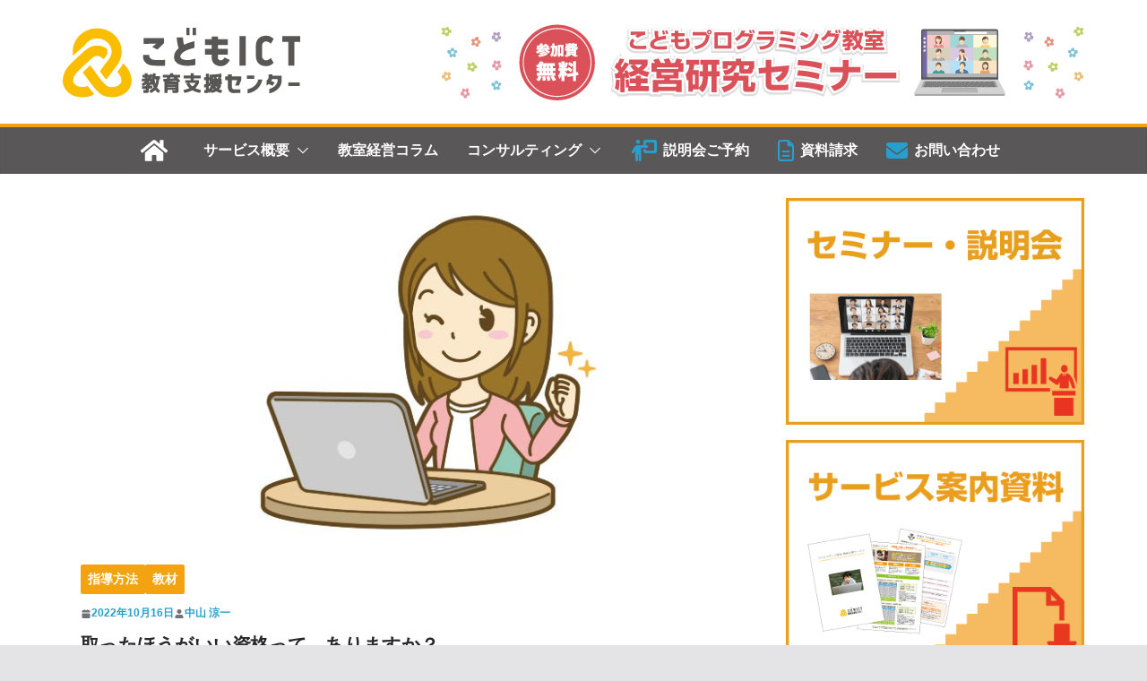

--- FILE ---
content_type: text/html; charset=UTF-8
request_url: https://iesk.net/column/7788
body_size: 26864
content:
		<!doctype html>
		<html lang="ja">
		
<head>

			<meta charset="UTF-8"/>
		<meta name="viewport" content="width=device-width, initial-scale=1">
		<link rel="profile" href="http://gmpg.org/xfn/11"/>
		
	<!-- Manifest added by SuperPWA - Progressive Web Apps Plugin For WordPress -->
<link rel="manifest" href="/superpwa-manifest.json">
<meta name="theme-color" content="#dd9933">
<!-- / SuperPWA.com -->
<title>取ったほうがいい資格って、ありますか？ | こどもICT教育支援センター</title>
<meta name='robots' content='max-image-preview:large' />
	<style>img:is([sizes="auto" i], [sizes^="auto," i]) { contain-intrinsic-size: 3000px 1500px }</style>
	
<!-- Favicon -->
<link rel="icon" href="https://iesk.net/wp-content/uploads/favicon_iesk.png">
<link rel="manifest"                              href="https://iesk.net/images/favicon/manifest.json" />
<meta name="msapplication-TileColor" content="#ffffff" />
<meta name="theme-color" content="#FCB30C" />
<meta name="apple-mobile-web-app-title"            content="こどもICT教育支援センター">
<meta name="apple-mobile-web-app-capable"          content="yes">
<meta name="apple-mobile-web-app-status-bar-style" content="default">

<meta name="facebook-domain-verification" content="spnlj8nue75ur5g7dnirus4t8ydjty" />

<!-- OGP -->
<meta name="twitter:card" content="summary_large_image" />
<meta name="twitter:site" content="@iesknet" />
<meta property="fb:app_id" content="620980889442228" />

<link rel='dns-prefetch' href='//www.googletagmanager.com' />


<!-- SEO SIMPLE PACK 3.6.2 -->
<meta name="description" content="取ったほうがいい資格って、ありますか？ 塾生の親から、資格についての相談を受けることがあります。特に、大学受験や今後の就職を意識している高校生の親からのご相談が多いですね。 IT資格、またはプログラミング資格は本当に必要なのか？必要なら、ど">
<meta name="keywords" content="プログラミング教室,プログラミングスクール,フランチャイズ,FC,開業,開講,カリキュラム,教材,講師">
<link rel="canonical" href="https://iesk.net/column/7788">
<meta property="og:locale" content="ja_JP">
<meta property="og:type" content="article">
<meta property="og:image" content="https://iesk.net/wp-content/uploads/d55ed23f944f9febebc3e4ae0914bc9b.jpg">
<meta property="og:title" content="取ったほうがいい資格って、ありますか？ | こどもICT教育支援センター">
<meta property="og:description" content="取ったほうがいい資格って、ありますか？ 塾生の親から、資格についての相談を受けることがあります。特に、大学受験や今後の就職を意識している高校生の親からのご相談が多いですね。 IT資格、またはプログラミング資格は本当に必要なのか？必要なら、ど">
<meta property="og:url" content="https://iesk.net/column/7788">
<meta property="og:site_name" content="こどもICT教育支援センター">
<meta name="twitter:card" content="summary">
<!-- / SEO SIMPLE PACK -->

<link rel='stylesheet' id='wp-block-library-css' href='https://iesk.net/wp-includes/css/dist/block-library/style.min.css?ver=6.8.3' type='text/css' media='all' />
<style id='wp-block-library-theme-inline-css' type='text/css'>
.wp-block-audio :where(figcaption){color:#555;font-size:13px;text-align:center}.is-dark-theme .wp-block-audio :where(figcaption){color:#ffffffa6}.wp-block-audio{margin:0 0 1em}.wp-block-code{border:1px solid #ccc;border-radius:4px;font-family:Menlo,Consolas,monaco,monospace;padding:.8em 1em}.wp-block-embed :where(figcaption){color:#555;font-size:13px;text-align:center}.is-dark-theme .wp-block-embed :where(figcaption){color:#ffffffa6}.wp-block-embed{margin:0 0 1em}.blocks-gallery-caption{color:#555;font-size:13px;text-align:center}.is-dark-theme .blocks-gallery-caption{color:#ffffffa6}:root :where(.wp-block-image figcaption){color:#555;font-size:13px;text-align:center}.is-dark-theme :root :where(.wp-block-image figcaption){color:#ffffffa6}.wp-block-image{margin:0 0 1em}.wp-block-pullquote{border-bottom:4px solid;border-top:4px solid;color:currentColor;margin-bottom:1.75em}.wp-block-pullquote cite,.wp-block-pullquote footer,.wp-block-pullquote__citation{color:currentColor;font-size:.8125em;font-style:normal;text-transform:uppercase}.wp-block-quote{border-left:.25em solid;margin:0 0 1.75em;padding-left:1em}.wp-block-quote cite,.wp-block-quote footer{color:currentColor;font-size:.8125em;font-style:normal;position:relative}.wp-block-quote:where(.has-text-align-right){border-left:none;border-right:.25em solid;padding-left:0;padding-right:1em}.wp-block-quote:where(.has-text-align-center){border:none;padding-left:0}.wp-block-quote.is-large,.wp-block-quote.is-style-large,.wp-block-quote:where(.is-style-plain){border:none}.wp-block-search .wp-block-search__label{font-weight:700}.wp-block-search__button{border:1px solid #ccc;padding:.375em .625em}:where(.wp-block-group.has-background){padding:1.25em 2.375em}.wp-block-separator.has-css-opacity{opacity:.4}.wp-block-separator{border:none;border-bottom:2px solid;margin-left:auto;margin-right:auto}.wp-block-separator.has-alpha-channel-opacity{opacity:1}.wp-block-separator:not(.is-style-wide):not(.is-style-dots){width:100px}.wp-block-separator.has-background:not(.is-style-dots){border-bottom:none;height:1px}.wp-block-separator.has-background:not(.is-style-wide):not(.is-style-dots){height:2px}.wp-block-table{margin:0 0 1em}.wp-block-table td,.wp-block-table th{word-break:normal}.wp-block-table :where(figcaption){color:#555;font-size:13px;text-align:center}.is-dark-theme .wp-block-table :where(figcaption){color:#ffffffa6}.wp-block-video :where(figcaption){color:#555;font-size:13px;text-align:center}.is-dark-theme .wp-block-video :where(figcaption){color:#ffffffa6}.wp-block-video{margin:0 0 1em}:root :where(.wp-block-template-part.has-background){margin-bottom:0;margin-top:0;padding:1.25em 2.375em}
</style>
<link rel='stylesheet' id='ugb-style-css-v2-css' href='https://iesk.net/wp-content/plugins/stackable-ultimate-gutenberg-blocks/dist/deprecated/frontend_blocks_deprecated_v2.css?ver=3.18.1' type='text/css' media='all' />
<style id='ugb-style-css-v2-inline-css' type='text/css'>
:root {--stk-block-width-default-detected: 800px;}
:root {
			--content-width: 800px;
		}
</style>
<style id='global-styles-inline-css' type='text/css'>
:root{--wp--preset--aspect-ratio--square: 1;--wp--preset--aspect-ratio--4-3: 4/3;--wp--preset--aspect-ratio--3-4: 3/4;--wp--preset--aspect-ratio--3-2: 3/2;--wp--preset--aspect-ratio--2-3: 2/3;--wp--preset--aspect-ratio--16-9: 16/9;--wp--preset--aspect-ratio--9-16: 9/16;--wp--preset--color--black: #000000;--wp--preset--color--cyan-bluish-gray: #abb8c3;--wp--preset--color--white: #ffffff;--wp--preset--color--pale-pink: #f78da7;--wp--preset--color--vivid-red: #cf2e2e;--wp--preset--color--luminous-vivid-orange: #ff6900;--wp--preset--color--luminous-vivid-amber: #fcb900;--wp--preset--color--light-green-cyan: #7bdcb5;--wp--preset--color--vivid-green-cyan: #00d084;--wp--preset--color--pale-cyan-blue: #8ed1fc;--wp--preset--color--vivid-cyan-blue: #0693e3;--wp--preset--color--vivid-purple: #9b51e0;--wp--preset--gradient--vivid-cyan-blue-to-vivid-purple: linear-gradient(135deg,rgba(6,147,227,1) 0%,rgb(155,81,224) 100%);--wp--preset--gradient--light-green-cyan-to-vivid-green-cyan: linear-gradient(135deg,rgb(122,220,180) 0%,rgb(0,208,130) 100%);--wp--preset--gradient--luminous-vivid-amber-to-luminous-vivid-orange: linear-gradient(135deg,rgba(252,185,0,1) 0%,rgba(255,105,0,1) 100%);--wp--preset--gradient--luminous-vivid-orange-to-vivid-red: linear-gradient(135deg,rgba(255,105,0,1) 0%,rgb(207,46,46) 100%);--wp--preset--gradient--very-light-gray-to-cyan-bluish-gray: linear-gradient(135deg,rgb(238,238,238) 0%,rgb(169,184,195) 100%);--wp--preset--gradient--cool-to-warm-spectrum: linear-gradient(135deg,rgb(74,234,220) 0%,rgb(151,120,209) 20%,rgb(207,42,186) 40%,rgb(238,44,130) 60%,rgb(251,105,98) 80%,rgb(254,248,76) 100%);--wp--preset--gradient--blush-light-purple: linear-gradient(135deg,rgb(255,206,236) 0%,rgb(152,150,240) 100%);--wp--preset--gradient--blush-bordeaux: linear-gradient(135deg,rgb(254,205,165) 0%,rgb(254,45,45) 50%,rgb(107,0,62) 100%);--wp--preset--gradient--luminous-dusk: linear-gradient(135deg,rgb(255,203,112) 0%,rgb(199,81,192) 50%,rgb(65,88,208) 100%);--wp--preset--gradient--pale-ocean: linear-gradient(135deg,rgb(255,245,203) 0%,rgb(182,227,212) 50%,rgb(51,167,181) 100%);--wp--preset--gradient--electric-grass: linear-gradient(135deg,rgb(202,248,128) 0%,rgb(113,206,126) 100%);--wp--preset--gradient--midnight: linear-gradient(135deg,rgb(2,3,129) 0%,rgb(40,116,252) 100%);--wp--preset--font-size--small: 13px;--wp--preset--font-size--medium: 20px;--wp--preset--font-size--large: 36px;--wp--preset--font-size--x-large: 42px;--wp--preset--spacing--20: 0.44rem;--wp--preset--spacing--30: 0.67rem;--wp--preset--spacing--40: 1rem;--wp--preset--spacing--50: 1.5rem;--wp--preset--spacing--60: 2.25rem;--wp--preset--spacing--70: 3.38rem;--wp--preset--spacing--80: 5.06rem;--wp--preset--shadow--natural: 6px 6px 9px rgba(0, 0, 0, 0.2);--wp--preset--shadow--deep: 12px 12px 50px rgba(0, 0, 0, 0.4);--wp--preset--shadow--sharp: 6px 6px 0px rgba(0, 0, 0, 0.2);--wp--preset--shadow--outlined: 6px 6px 0px -3px rgba(255, 255, 255, 1), 6px 6px rgba(0, 0, 0, 1);--wp--preset--shadow--crisp: 6px 6px 0px rgba(0, 0, 0, 1);}:where(body) { margin: 0; }.wp-site-blocks > .alignleft { float: left; margin-right: 2em; }.wp-site-blocks > .alignright { float: right; margin-left: 2em; }.wp-site-blocks > .aligncenter { justify-content: center; margin-left: auto; margin-right: auto; }:where(.wp-site-blocks) > * { margin-block-start: 24px; margin-block-end: 0; }:where(.wp-site-blocks) > :first-child { margin-block-start: 0; }:where(.wp-site-blocks) > :last-child { margin-block-end: 0; }:root { --wp--style--block-gap: 24px; }:root :where(.is-layout-flow) > :first-child{margin-block-start: 0;}:root :where(.is-layout-flow) > :last-child{margin-block-end: 0;}:root :where(.is-layout-flow) > *{margin-block-start: 24px;margin-block-end: 0;}:root :where(.is-layout-constrained) > :first-child{margin-block-start: 0;}:root :where(.is-layout-constrained) > :last-child{margin-block-end: 0;}:root :where(.is-layout-constrained) > *{margin-block-start: 24px;margin-block-end: 0;}:root :where(.is-layout-flex){gap: 24px;}:root :where(.is-layout-grid){gap: 24px;}.is-layout-flow > .alignleft{float: left;margin-inline-start: 0;margin-inline-end: 2em;}.is-layout-flow > .alignright{float: right;margin-inline-start: 2em;margin-inline-end: 0;}.is-layout-flow > .aligncenter{margin-left: auto !important;margin-right: auto !important;}.is-layout-constrained > .alignleft{float: left;margin-inline-start: 0;margin-inline-end: 2em;}.is-layout-constrained > .alignright{float: right;margin-inline-start: 2em;margin-inline-end: 0;}.is-layout-constrained > .aligncenter{margin-left: auto !important;margin-right: auto !important;}.is-layout-constrained > :where(:not(.alignleft):not(.alignright):not(.alignfull)){margin-left: auto !important;margin-right: auto !important;}body .is-layout-flex{display: flex;}.is-layout-flex{flex-wrap: wrap;align-items: center;}.is-layout-flex > :is(*, div){margin: 0;}body .is-layout-grid{display: grid;}.is-layout-grid > :is(*, div){margin: 0;}body{padding-top: 0px;padding-right: 0px;padding-bottom: 0px;padding-left: 0px;}a:where(:not(.wp-element-button)){text-decoration: underline;}:root :where(.wp-element-button, .wp-block-button__link){background-color: #32373c;border-width: 0;color: #fff;font-family: inherit;font-size: inherit;line-height: inherit;padding: calc(0.667em + 2px) calc(1.333em + 2px);text-decoration: none;}.has-black-color{color: var(--wp--preset--color--black) !important;}.has-cyan-bluish-gray-color{color: var(--wp--preset--color--cyan-bluish-gray) !important;}.has-white-color{color: var(--wp--preset--color--white) !important;}.has-pale-pink-color{color: var(--wp--preset--color--pale-pink) !important;}.has-vivid-red-color{color: var(--wp--preset--color--vivid-red) !important;}.has-luminous-vivid-orange-color{color: var(--wp--preset--color--luminous-vivid-orange) !important;}.has-luminous-vivid-amber-color{color: var(--wp--preset--color--luminous-vivid-amber) !important;}.has-light-green-cyan-color{color: var(--wp--preset--color--light-green-cyan) !important;}.has-vivid-green-cyan-color{color: var(--wp--preset--color--vivid-green-cyan) !important;}.has-pale-cyan-blue-color{color: var(--wp--preset--color--pale-cyan-blue) !important;}.has-vivid-cyan-blue-color{color: var(--wp--preset--color--vivid-cyan-blue) !important;}.has-vivid-purple-color{color: var(--wp--preset--color--vivid-purple) !important;}.has-black-background-color{background-color: var(--wp--preset--color--black) !important;}.has-cyan-bluish-gray-background-color{background-color: var(--wp--preset--color--cyan-bluish-gray) !important;}.has-white-background-color{background-color: var(--wp--preset--color--white) !important;}.has-pale-pink-background-color{background-color: var(--wp--preset--color--pale-pink) !important;}.has-vivid-red-background-color{background-color: var(--wp--preset--color--vivid-red) !important;}.has-luminous-vivid-orange-background-color{background-color: var(--wp--preset--color--luminous-vivid-orange) !important;}.has-luminous-vivid-amber-background-color{background-color: var(--wp--preset--color--luminous-vivid-amber) !important;}.has-light-green-cyan-background-color{background-color: var(--wp--preset--color--light-green-cyan) !important;}.has-vivid-green-cyan-background-color{background-color: var(--wp--preset--color--vivid-green-cyan) !important;}.has-pale-cyan-blue-background-color{background-color: var(--wp--preset--color--pale-cyan-blue) !important;}.has-vivid-cyan-blue-background-color{background-color: var(--wp--preset--color--vivid-cyan-blue) !important;}.has-vivid-purple-background-color{background-color: var(--wp--preset--color--vivid-purple) !important;}.has-black-border-color{border-color: var(--wp--preset--color--black) !important;}.has-cyan-bluish-gray-border-color{border-color: var(--wp--preset--color--cyan-bluish-gray) !important;}.has-white-border-color{border-color: var(--wp--preset--color--white) !important;}.has-pale-pink-border-color{border-color: var(--wp--preset--color--pale-pink) !important;}.has-vivid-red-border-color{border-color: var(--wp--preset--color--vivid-red) !important;}.has-luminous-vivid-orange-border-color{border-color: var(--wp--preset--color--luminous-vivid-orange) !important;}.has-luminous-vivid-amber-border-color{border-color: var(--wp--preset--color--luminous-vivid-amber) !important;}.has-light-green-cyan-border-color{border-color: var(--wp--preset--color--light-green-cyan) !important;}.has-vivid-green-cyan-border-color{border-color: var(--wp--preset--color--vivid-green-cyan) !important;}.has-pale-cyan-blue-border-color{border-color: var(--wp--preset--color--pale-cyan-blue) !important;}.has-vivid-cyan-blue-border-color{border-color: var(--wp--preset--color--vivid-cyan-blue) !important;}.has-vivid-purple-border-color{border-color: var(--wp--preset--color--vivid-purple) !important;}.has-vivid-cyan-blue-to-vivid-purple-gradient-background{background: var(--wp--preset--gradient--vivid-cyan-blue-to-vivid-purple) !important;}.has-light-green-cyan-to-vivid-green-cyan-gradient-background{background: var(--wp--preset--gradient--light-green-cyan-to-vivid-green-cyan) !important;}.has-luminous-vivid-amber-to-luminous-vivid-orange-gradient-background{background: var(--wp--preset--gradient--luminous-vivid-amber-to-luminous-vivid-orange) !important;}.has-luminous-vivid-orange-to-vivid-red-gradient-background{background: var(--wp--preset--gradient--luminous-vivid-orange-to-vivid-red) !important;}.has-very-light-gray-to-cyan-bluish-gray-gradient-background{background: var(--wp--preset--gradient--very-light-gray-to-cyan-bluish-gray) !important;}.has-cool-to-warm-spectrum-gradient-background{background: var(--wp--preset--gradient--cool-to-warm-spectrum) !important;}.has-blush-light-purple-gradient-background{background: var(--wp--preset--gradient--blush-light-purple) !important;}.has-blush-bordeaux-gradient-background{background: var(--wp--preset--gradient--blush-bordeaux) !important;}.has-luminous-dusk-gradient-background{background: var(--wp--preset--gradient--luminous-dusk) !important;}.has-pale-ocean-gradient-background{background: var(--wp--preset--gradient--pale-ocean) !important;}.has-electric-grass-gradient-background{background: var(--wp--preset--gradient--electric-grass) !important;}.has-midnight-gradient-background{background: var(--wp--preset--gradient--midnight) !important;}.has-small-font-size{font-size: var(--wp--preset--font-size--small) !important;}.has-medium-font-size{font-size: var(--wp--preset--font-size--medium) !important;}.has-large-font-size{font-size: var(--wp--preset--font-size--large) !important;}.has-x-large-font-size{font-size: var(--wp--preset--font-size--x-large) !important;}
:root :where(.wp-block-pullquote){font-size: 1.5em;line-height: 1.6;}
</style>
<link rel='stylesheet' id='contact-form-7-css' href='https://iesk.net/wp-content/plugins/contact-form-7/includes/css/styles.css?ver=6.1.1' type='text/css' media='all' />
<link rel='stylesheet' id='passster-public-css' href='https://iesk.net/wp-content/plugins/content-protector/assets/public/passster-public.min.css?ver=4.2.17' type='text/css' media='all' />
<link rel='stylesheet' id='parent-style-css' href='https://iesk.net/wp-content/themes/colormag/style.css?ver=6.8.3' type='text/css' media='all' />
<link rel='stylesheet' id='colormag_style-css' href='https://iesk.net/wp-content/themes/colormag_child/style.css?ver=3.1.11' type='text/css' media='all' />
<style id='colormag_style-inline-css' type='text/css'>
.colormag-button,
			blockquote, button,
			input[type=reset],
			input[type=button],
			input[type=submit],
			.cm-home-icon.front_page_on,
			.cm-post-categories a,
			.cm-primary-nav ul li ul li:hover,
			.cm-primary-nav ul li.current-menu-item,
			.cm-primary-nav ul li.current_page_ancestor,
			.cm-primary-nav ul li.current-menu-ancestor,
			.cm-primary-nav ul li.current_page_item,
			.cm-primary-nav ul li:hover,
			.cm-primary-nav ul li.focus,
			.cm-mobile-nav li a:hover,
			.colormag-header-clean #cm-primary-nav .cm-menu-toggle:hover,
			.cm-header .cm-mobile-nav li:hover,
			.cm-header .cm-mobile-nav li.current-page-ancestor,
			.cm-header .cm-mobile-nav li.current-menu-ancestor,
			.cm-header .cm-mobile-nav li.current-page-item,
			.cm-header .cm-mobile-nav li.current-menu-item,
			.cm-primary-nav ul li.focus > a,
			.cm-layout-2 .cm-primary-nav ul ul.sub-menu li.focus > a,
			.cm-mobile-nav .current-menu-item>a, .cm-mobile-nav .current_page_item>a,
			.colormag-header-clean .cm-mobile-nav li:hover > a,
			.colormag-header-clean .cm-mobile-nav li.current-page-ancestor > a,
			.colormag-header-clean .cm-mobile-nav li.current-menu-ancestor > a,
			.colormag-header-clean .cm-mobile-nav li.current-page-item > a,
			.colormag-header-clean .cm-mobile-nav li.current-menu-item > a,
			.fa.search-top:hover,
			.widget_call_to_action .btn--primary,
			.colormag-footer--classic .cm-footer-cols .cm-row .cm-widget-title span::before,
			.colormag-footer--classic-bordered .cm-footer-cols .cm-row .cm-widget-title span::before,
			.cm-featured-posts .cm-widget-title span,
			.cm-featured-category-slider-widget .cm-slide-content .cm-entry-header-meta .cm-post-categories a,
			.cm-highlighted-posts .cm-post-content .cm-entry-header-meta .cm-post-categories a,
			.cm-category-slide-next, .cm-category-slide-prev, .slide-next,
			.slide-prev, .cm-tabbed-widget ul li, .cm-posts .wp-pagenavi .current,
			.cm-posts .wp-pagenavi a:hover, .cm-secondary .cm-widget-title span,
			.cm-posts .post .cm-post-content .cm-entry-header-meta .cm-post-categories a,
			.cm-page-header .cm-page-title span, .entry-meta .post-format i,
			.format-link .cm-entry-summary a, .cm-entry-button, .infinite-scroll .tg-infinite-scroll,
			.no-more-post-text, .pagination span,
			.comments-area .comment-author-link span,
			.cm-footer-cols .cm-row .cm-widget-title span,
			.advertisement_above_footer .cm-widget-title span,
			.error, .cm-primary .cm-widget-title span,
			.related-posts-wrapper.style-three .cm-post-content .cm-entry-title a:hover:before,
			.cm-slider-area .cm-widget-title span,
			.cm-beside-slider-widget .cm-widget-title span,
			.top-full-width-sidebar .cm-widget-title span,
			.wp-block-quote, .wp-block-quote.is-style-large,
			.wp-block-quote.has-text-align-right,
			.cm-error-404 .cm-btn, .widget .wp-block-heading, .wp-block-search button,
			.widget a::before, .cm-post-date a::before,
			.byline a::before,
			.colormag-footer--classic-bordered .cm-widget-title::before,
			.wp-block-button__link,
			#cm-tertiary .cm-widget-title span,
			.link-pagination .post-page-numbers.current,
			.wp-block-query-pagination-numbers .page-numbers.current,
			.wp-element-button,
			.wp-block-button .wp-block-button__link,
			.wp-element-button,
			.cm-layout-2 .cm-primary-nav ul ul.sub-menu li:hover,
			.cm-layout-2 .cm-primary-nav ul ul.sub-menu li.current-menu-ancestor,
			.cm-layout-2 .cm-primary-nav ul ul.sub-menu li.current-menu-item,
			.cm-layout-2 .cm-primary-nav ul ul.sub-menu li.focus,
			.search-wrap button,
			.page-numbers .current,
			.wp-block-search .wp-element-button:hover{background-color:#f2a30f;}a,
			.cm-layout-2 #cm-primary-nav .fa.search-top:hover,
			.cm-layout-2 #cm-primary-nav.cm-mobile-nav .cm-random-post a:hover .fa-random,
			.cm-layout-2 #cm-primary-nav.cm-primary-nav .cm-random-post a:hover .fa-random,
			.cm-layout-2 .breaking-news .newsticker a:hover,
			.cm-layout-2 .cm-primary-nav ul li.current-menu-item > a,
			.cm-layout-2 .cm-primary-nav ul li.current_page_item > a,
			.cm-layout-2 .cm-primary-nav ul li:hover > a,
			.cm-layout-2 .cm-primary-nav ul li.focus > a
			.dark-skin .cm-layout-2-style-1 #cm-primary-nav.cm-primary-nav .cm-home-icon:hover .fa,
			.byline a:hover, .comments a:hover, .cm-edit-link a:hover, .cm-post-date a:hover,
			.social-links:not(.cm-header-actions .social-links) i.fa:hover, .cm-tag-links a:hover,
			.colormag-header-clean .social-links li:hover i.fa, .cm-layout-2-style-1 .social-links li:hover i.fa,
			.colormag-header-clean .breaking-news .newsticker a:hover, .widget_featured_posts .article-content .cm-entry-title a:hover,
			.widget_featured_slider .slide-content .cm-below-entry-meta .byline a:hover,
			.widget_featured_slider .slide-content .cm-below-entry-meta .comments a:hover,
			.widget_featured_slider .slide-content .cm-below-entry-meta .cm-post-date a:hover,
			.widget_featured_slider .slide-content .cm-entry-title a:hover,
			.widget_block_picture_news.widget_featured_posts .article-content .cm-entry-title a:hover,
			.widget_highlighted_posts .article-content .cm-below-entry-meta .byline a:hover,
			.widget_highlighted_posts .article-content .cm-below-entry-meta .comments a:hover,
			.widget_highlighted_posts .article-content .cm-below-entry-meta .cm-post-date a:hover,
			.widget_highlighted_posts .article-content .cm-entry-title a:hover, i.fa-arrow-up, i.fa-arrow-down,
			.cm-site-title a, #content .post .article-content .cm-entry-title a:hover, .entry-meta .byline i,
			.entry-meta .cat-links i, .entry-meta a, .post .cm-entry-title a:hover, .search .cm-entry-title a:hover,
			.entry-meta .comments-link a:hover, .entry-meta .cm-edit-link a:hover, .entry-meta .cm-post-date a:hover,
			.entry-meta .cm-tag-links a:hover, .single #content .tags a:hover, .count, .next a:hover, .previous a:hover,
			.related-posts-main-title .fa, .single-related-posts .article-content .cm-entry-title a:hover,
			.pagination a span:hover,
			#content .comments-area a.comment-cm-edit-link:hover, #content .comments-area a.comment-permalink:hover,
			#content .comments-area article header cite a:hover, .comments-area .comment-author-link a:hover,
			.comment .comment-reply-link:hover,
			.nav-next a, .nav-previous a,
			#cm-footer .cm-footer-menu ul li a:hover,
			.cm-footer-cols .cm-row a:hover, a#scroll-up i, .related-posts-wrapper-flyout .cm-entry-title a:hover,
			.human-diff-time .human-diff-time-display:hover,
			.cm-layout-2-style-1 #cm-primary-nav .fa:hover,
			.cm-footer-bar a,
			.cm-post-date a:hover,
			.cm-author a:hover,
			.cm-comments-link a:hover,
			.cm-tag-links a:hover,
			.cm-edit-link a:hover,
			.cm-footer-bar .copyright a,
			.cm-featured-posts .cm-entry-title a:hover,
			.cm-posts .post .cm-post-content .cm-entry-title a:hover,
			.cm-posts .post .single-title-above .cm-entry-title a:hover,
			.cm-layout-2 .cm-primary-nav ul li:hover > a,
			.cm-layout-2 #cm-primary-nav .fa:hover,
			.cm-entry-title a:hover,
			button:hover, input[type="button"]:hover,
			input[type="reset"]:hover,
			input[type="submit"]:hover,
			.wp-block-button .wp-block-button__link:hover,
			.cm-button:hover,
			.wp-element-button:hover,
			li.product .added_to_cart:hover,
			.comments-area .comment-permalink:hover,
			.cm-footer-bar-area .cm-footer-bar__2 a{color:#f2a30f;}#cm-primary-nav,
			.cm-contained .cm-header-2 .cm-row{border-top-color:#f2a30f;}.cm-layout-2 #cm-primary-nav,
			.cm-layout-2 .cm-primary-nav ul ul.sub-menu li:hover,
			.cm-layout-2 .cm-primary-nav ul > li:hover > a,
			.cm-layout-2 .cm-primary-nav ul > li.current-menu-item > a,
			.cm-layout-2 .cm-primary-nav ul > li.current-menu-ancestor > a,
			.cm-layout-2 .cm-primary-nav ul ul.sub-menu li.current-menu-ancestor,
			.cm-layout-2 .cm-primary-nav ul ul.sub-menu li.current-menu-item,
			.cm-layout-2 .cm-primary-nav ul ul.sub-menu li.focus,
			cm-layout-2 .cm-primary-nav ul ul.sub-menu li.current-menu-ancestor,
			cm-layout-2 .cm-primary-nav ul ul.sub-menu li.current-menu-item,
			cm-layout-2 #cm-primary-nav .cm-menu-toggle:hover,
			cm-layout-2 #cm-primary-nav.cm-mobile-nav .cm-menu-toggle,
			cm-layout-2 .cm-primary-nav ul > li:hover > a,
			cm-layout-2 .cm-primary-nav ul > li.current-menu-item > a,
			cm-layout-2 .cm-primary-nav ul > li.current-menu-ancestor > a,
			.cm-layout-2 .cm-primary-nav ul li.focus > a, .pagination a span:hover,
			.cm-error-404 .cm-btn,
			.single-post .cm-post-categories a::after,
			.widget .block-title,
			.cm-layout-2 .cm-primary-nav ul li.focus > a,
			button,
			input[type="button"],
			input[type="reset"],
			input[type="submit"],
			.wp-block-button .wp-block-button__link,
			.cm-button,
			.wp-element-button,
			li.product .added_to_cart{border-color:#f2a30f;}.cm-secondary .cm-widget-title,
			#cm-tertiary .cm-widget-title,
			.widget_featured_posts .widget-title,
			#secondary .widget-title,
			#cm-tertiary .widget-title,
			.cm-page-header .cm-page-title,
			.cm-footer-cols .cm-row .widget-title,
			.advertisement_above_footer .widget-title,
			#primary .widget-title,
			.widget_slider_area .widget-title,
			.widget_beside_slider .widget-title,
			.top-full-width-sidebar .widget-title,
			.cm-footer-cols .cm-row .cm-widget-title,
			.cm-footer-bar .copyright a,
			.cm-layout-2.cm-layout-2-style-2 #cm-primary-nav,
			.cm-layout-2 .cm-primary-nav ul > li:hover > a,
			.cm-layout-2 .cm-primary-nav ul > li.current-menu-item > a{border-bottom-color:#f2a30f;}body,
			button,
			input,
			select,
			textarea,
			blockquote p,
			.entry-meta,
			.cm-entry-button,
			dl,
			.previous a,
			.next a,
			.nav-previous a,
			.nav-next a,
			#respond h3#reply-title #cancel-comment-reply-link,
			#respond form input[type="text"],
			#respond form textarea,
			.cm-secondary .widget,
			.cm-error-404 .widget,
			.cm-entry-summary p{font-size:15px;line-height:1.6;}.cm-primary-nav ul li a{font-weight:600;font-size:16px;}.cm-mobile-nav ul li a{font-weight:600;font-size:18px;}@media screen and (min-width: 992px) {.cm-primary{width:70%;}}.cm-mobile-nav li, #cm-primary-nav, .cm-layout-2 #cm-primary-nav, .cm-header .cm-main-header .cm-primary-nav .cm-row, .cm-home-icon.front_page_on{background-color:#5a5758;}.cm-primary-nav a,
		.cm-primary-nav ul li ul li a,
		.cm-primary-nav ul li.current-menu-item ul li a,
		.cm-primary-nav ul li ul li.current-menu-item a,
		.cm-primary-nav ul li.current_page_ancestor ul li a,
		.cm-primary-nav ul li.current-menu-ancestor ul li a,
		.cm-primary-nav ul li.current_page_item ul li a,
		.cm-primary-nav li.menu-item-has-children>a::after,
		.cm-primary-nav li.page_item_has_children>a::after,
		.cm-layout-2-style-1 .cm-primary-nav a,
		.cm-layout-2-style-1 .cm-primary-nav ul > li > a{color:#ffffff;}.cm-layout-2 .cm-primary-nav .cm-submenu-toggle .cm-icon,
		.cm-primary-nav .cm-submenu-toggle .cm-icon{fill:#ffffff;}.cm-primary-nav .sub-menu, .cm-primary-nav .children{background-color:#5a5758;}.cm-mobile-nav .sub-menu,.cm-mobile-nav .sub-menu li, .cm-mobile-nav .children{background-color:#5a5758;}.cm-footer-cols{background-color:#f2f2f2;}.cm-header .cm-menu-toggle svg,
			.cm-header .cm-menu-toggle svg{fill:#fff;}.cm-mobile-nav a,
		.cm-mobile-nav ul li ul li a,
		.cm-mobile-nav ul li.current-menu-item ul li a,
		.cm-mobile-nav ul li ul li.current-menu-item a,
		.cm-mobile-nav ul li.current_page_ancestor ul li a,
		.cm-mobile-nav ul li.current-menu-ancestor ul li a,
		.cm-mobile-nav ul li.current_page_item ul li a,
		.cm-mobile-nav li.menu-item-has-children>a::after,
		.cm-mobile-nav li.page_item_has_children>a::after,
		.cm-layout-2-style-1 .cm-mobile-nav a,
		.cm-layout-2-style-1 .cm-mobile-nav ul > li > a{color:#ffffff;}.cm-layout-2 .cm-mobile-nav .cm-submenu-toggle .cm-icon,
		.cm-mobile-nav .cm-submenu-toggle .cm-icon{fill:#ffffff;}.cm-footer-bar-area .cm-footer-bar__2 a{color:#207daf;}.mzb-featured-posts, .mzb-social-icon, .mzb-featured-categories, .mzb-social-icons-insert{--color--light--primary:rgba(242,163,15,0.1);}body{--color--light--primary:#f2a30f;--color--primary:#f2a30f;}
</style>
<link rel='stylesheet' id='font-awesome-4-css' href='https://iesk.net/wp-content/themes/colormag/assets/library/font-awesome/css/v4-shims.min.css?ver=4.7.0' type='text/css' media='all' />
<link rel='stylesheet' id='font-awesome-all-css' href='https://iesk.net/wp-content/themes/colormag/assets/library/font-awesome/css/all.min.css?ver=6.2.4' type='text/css' media='all' />
<link rel='stylesheet' id='font-awesome-solid-css' href='https://iesk.net/wp-content/themes/colormag/assets/library/font-awesome/css/solid.min.css?ver=6.2.4' type='text/css' media='all' />
<script type="text/javascript" id="ugb-block-frontend-js-v2-js-extra">
/* <![CDATA[ */
var stackable = {"restUrl":"https:\/\/iesk.net\/wp-json\/"};
/* ]]> */
</script>
<script type="text/javascript" src="https://iesk.net/wp-content/plugins/stackable-ultimate-gutenberg-blocks/dist/deprecated/frontend_blocks_deprecated_v2.js?ver=3.18.1" id="ugb-block-frontend-js-v2-js"></script>
<script type="text/javascript" src="https://iesk.net/wp-includes/js/jquery/jquery.min.js?ver=3.7.1" id="jquery-core-js"></script>
<script type="text/javascript" src="https://iesk.net/wp-includes/js/jquery/jquery-migrate.min.js?ver=3.4.1" id="jquery-migrate-js"></script>
<script type="text/javascript" src="https://iesk.net/wp-content/plugins/content-protector/assets/public/cookie.js?ver=6.8.3" id="passster-cookie-js"></script>
<script type="text/javascript" id="passster-public-js-extra">
/* <![CDATA[ */
var ps_ajax = {"ajax_url":"https:\/\/iesk.net\/wp-admin\/admin-ajax.php","nonce":"e4d59b971d","hash_nonce":"508e03eb90","logout_nonce":"a2ef3c7344","post_id":"7788","shortcodes":[],"permalink":"https:\/\/iesk.net\/column\/7788","cookie_duration_unit":"days","cookie_duration":"1","disable_cookie":"","unlock_mode":""};
/* ]]> */
</script>
<script type="text/javascript" src="https://iesk.net/wp-content/plugins/content-protector/assets/public/passster-public.min.js?ver=4.2.17" id="passster-public-js"></script>
<!--[if lte IE 8]>
<script type="text/javascript" src="https://iesk.net/wp-content/themes/colormag/assets/js/html5shiv.min.js?ver=3.1.11" id="html5-js"></script>
<![endif]-->

<!-- Site Kit によって追加された Google タグ（gtag.js）スニペット -->
<!-- Google アナリティクス スニペット (Site Kit が追加) -->
<script type="text/javascript" src="https://www.googletagmanager.com/gtag/js?id=G-E5Z1HK28WC" id="google_gtagjs-js" async></script>
<script type="text/javascript" id="google_gtagjs-js-after">
/* <![CDATA[ */
window.dataLayer = window.dataLayer || [];function gtag(){dataLayer.push(arguments);}
gtag("set","linker",{"domains":["iesk.net"]});
gtag("js", new Date());
gtag("set", "developer_id.dZTNiMT", true);
gtag("config", "G-E5Z1HK28WC");
/* ]]> */
</script>
<link rel="https://api.w.org/" href="https://iesk.net/wp-json/" /><link rel="alternate" title="JSON" type="application/json" href="https://iesk.net/wp-json/wp/v2/posts/7788" /><meta name="generator" content="WordPress 6.8.3" />
<link rel='shortlink' href='https://iesk.net/?p=7788' />
<link rel="alternate" title="oEmbed (JSON)" type="application/json+oembed" href="https://iesk.net/wp-json/oembed/1.0/embed?url=https%3A%2F%2Fiesk.net%2Fcolumn%2F7788" />
<link rel="alternate" title="oEmbed (XML)" type="text/xml+oembed" href="https://iesk.net/wp-json/oembed/1.0/embed?url=https%3A%2F%2Fiesk.net%2Fcolumn%2F7788&#038;format=xml" />

<link rel='stylesheet' id='11681-css' href='//iesk.net/wp-content/uploads/custom-css-js/11681.css?v=8711' type="text/css" media='all' />

<link rel='stylesheet' id='11093-css' href='//iesk.net/wp-content/uploads/custom-css-js/11093.css?v=7167' type="text/css" media='all' />
<meta name="generator" content="Site Kit by Google 1.160.1" />        <style>
            .passster-form {
                max-width: 400px !important;
             margin: 0 auto !important;
                        }

            .passster-form > form {
                background: #FAFAFA;
                padding: 10px 30px 30px 30px;
                margin: 0 0 0 0;
                border-radius: 0px;
            }

            .passster-form .ps-form-headline {
                font-size: <br />
<b>Warning</b>:  Undefined array key "headline_font_size" in <b>/home/r7001832/public_html/iesk.net/wp-content/plugins/content-protector/inc/admin/inc/class-ps-dynamic-styles.php</b> on line <b>102</b><br />
px;
                font-weight: 500;
                color: #5a5758;
            }

            .passster-form p {
                font-size: 12px;
                font-weight: 300;
                color: #5a5758;
            }

            .passster-submit, .passster-submit-recaptcha,
			.passster-submit, .passster-submit-turnstile {
                background: #db515a;
                padding: 10px 10px 10px 10px;
                margin: 0px 0px 0px 0px;
                border-radius: 0px;
                font-size: 16px;
                font-weight: 400;
                color: #fff;
            }

            .passster-submit:hover, .passster-submit-recaptcha:hover,
            .passster-submit:hover, .passster-submit-turnstile:hover {
                background: #d1212d;
                color: #fff;
            }
        </style>
		<link rel="canonical" href="https://iesk.net/column/7788">

<!-- Google タグ マネージャー スニペット (Site Kit が追加) -->
<script type="text/javascript">
/* <![CDATA[ */

			( function( w, d, s, l, i ) {
				w[l] = w[l] || [];
				w[l].push( {'gtm.start': new Date().getTime(), event: 'gtm.js'} );
				var f = d.getElementsByTagName( s )[0],
					j = d.createElement( s ), dl = l != 'dataLayer' ? '&l=' + l : '';
				j.async = true;
				j.src = 'https://www.googletagmanager.com/gtm.js?id=' + i + dl;
				f.parentNode.insertBefore( j, f );
			} )( window, document, 'script', 'dataLayer', 'GTM-TQVQV7L' );
			
/* ]]> */
</script>

<!-- (ここまで) Google タグ マネージャー スニペット (Site Kit が追加) -->
<link rel="icon" href="https://iesk.net/wp-content/uploads/cropped-favicon_iesk-1-32x32.png" sizes="32x32" />
<link rel="icon" href="https://iesk.net/wp-content/uploads/cropped-favicon_iesk-1-192x192.png" sizes="192x192" />
<link rel="apple-touch-icon" href="https://iesk.net/wp-content/uploads/cropped-favicon_iesk-1-180x180.png" />
<meta name="msapplication-TileImage" content="https://iesk.net/wp-content/uploads/cropped-favicon_iesk-1-270x270.png" />

</head>

<body class="wp-singular post-template-default single single-post postid-7788 single-format-standard wp-custom-logo wp-embed-responsive wp-theme-colormag wp-child-theme-colormag_child cm-header-layout-1 adv-style-1  wide">


		<!-- Google タグ マネージャー (noscript) スニペット (Site Kit が追加) -->
		<noscript>
			<iframe src="https://www.googletagmanager.com/ns.html?id=GTM-TQVQV7L" height="0" width="0" style="display:none;visibility:hidden"></iframe>
		</noscript>
		<!-- (ここまで) Google タグ マネージャー (noscript) スニペット (Site Kit が追加) -->
		

		<div id="page" class="hfeed site">
				<a class="skip-link screen-reader-text" href="#main">コンテンツへスキップ</a>
		

			<header id="cm-masthead" class="cm-header cm-layout-1 cm-layout-1-style-1 cm-full-width">
		
		
				<div class="cm-main-header">
		
		
	<div id="cm-header-1" class="cm-header-1">
		<div class="cm-container">
			<div class="cm-row">

				<div class="cm-header-col-1">
										<div id="cm-site-branding" class="cm-site-branding">
		<a href="https://iesk.net/" class="custom-logo-link" rel="home"><img width="265" height="90" src="https://iesk.net/wp-content/uploads/cropped-main_logo.png" class="custom-logo" alt="こどもICT教育支援センター" decoding="async" srcset="" sizes="(max-width: 265px) 100vw, 265px" /></a>					</div><!-- #cm-site-branding -->
	
				</div><!-- .cm-header-col-1 -->

				<div class="cm-header-col-2">
										<div id="header-right-sidebar" class="clearfix">
						<aside id="block-83" class="widget widget_block clearfix"><div class="stk--hide-desktop stk--hide-mobile" style="height:15px;"></div></aside><aside id="block-151" class="widget widget_block clearfix">
<div class="wp-block-stackable-image stk-block-image stk--hide-mobile stk-block stk-dd0649f" data-block-id="dd0649f"><style>.stk-dd0649f{margin-bottom:0px !important}</style><figure><a class="stk-link" href="https://iesk.net/booking/seminar" title="プログラミング教室「開講研究セミナー」" target="_blank" rel="noreferrer noopener"><span class="stk-img-wrapper stk-image--shape-stretch"><img fetchpriority="high" decoding="async" class="stk-img wp-image-10075" src="https://iesk.net/wp-content/uploads/header_banner_seminar.png" width="718" height="85" alt="こどもプログラミング教室開講研究セミナー"/></span></a></figure></div>
</aside>					</div>
									</div><!-- .cm-header-col-2 -->

		</div>
	</div>
</div>
		
<div id="cm-header-2" class="cm-header-2">
	<nav id="cm-primary-nav" class="cm-primary-nav">
		<div class="cm-container">
			<div class="cm-row">
				
				<div class="cm-home-icon">
					<a href="https://iesk.net/"
					   title="こどもICT教育支援センター"
					>
						<svg class="cm-icon cm-icon--home" xmlns="http://www.w3.org/2000/svg" viewBox="0 0 28 22"><path d="M13.6465 6.01133L5.11148 13.0409V20.6278C5.11148 20.8242 5.18952 21.0126 5.32842 21.1515C5.46733 21.2904 5.65572 21.3685 5.85217 21.3685L11.0397 21.3551C11.2355 21.3541 11.423 21.2756 11.5611 21.1368C11.6992 20.998 11.7767 20.8102 11.7767 20.6144V16.1837C11.7767 15.9873 11.8547 15.7989 11.9937 15.66C12.1326 15.521 12.321 15.443 12.5174 15.443H15.4801C15.6766 15.443 15.865 15.521 16.0039 15.66C16.1428 15.7989 16.2208 15.9873 16.2208 16.1837V20.6111C16.2205 20.7086 16.2394 20.8052 16.2765 20.8953C16.3136 20.9854 16.3681 21.0673 16.4369 21.1364C16.5057 21.2054 16.5875 21.2602 16.6775 21.2975C16.7675 21.3349 16.864 21.3541 16.9615 21.3541L22.1472 21.3685C22.3436 21.3685 22.532 21.2904 22.6709 21.1515C22.8099 21.0126 22.8879 20.8242 22.8879 20.6278V13.0358L14.3548 6.01133C14.2544 5.93047 14.1295 5.88637 14.0006 5.88637C13.8718 5.88637 13.7468 5.93047 13.6465 6.01133ZM27.1283 10.7892L23.2582 7.59917V1.18717C23.2582 1.03983 23.1997 0.898538 23.0955 0.794359C22.9913 0.69018 22.8501 0.631653 22.7027 0.631653H20.1103C19.963 0.631653 19.8217 0.69018 19.7175 0.794359C19.6133 0.898538 19.5548 1.03983 19.5548 1.18717V4.54848L15.4102 1.13856C15.0125 0.811259 14.5134 0.632307 13.9983 0.632307C13.4832 0.632307 12.9841 0.811259 12.5864 1.13856L0.868291 10.7892C0.81204 10.8357 0.765501 10.8928 0.731333 10.9573C0.697165 11.0218 0.676038 11.0924 0.66916 11.165C0.662282 11.2377 0.669786 11.311 0.691245 11.3807C0.712704 11.4505 0.747696 11.5153 0.794223 11.5715L1.97469 13.0066C2.02109 13.063 2.07816 13.1098 2.14264 13.1441C2.20711 13.1784 2.27773 13.1997 2.35044 13.2067C2.42315 13.2137 2.49653 13.2063 2.56638 13.1849C2.63623 13.1636 2.70118 13.1286 2.7575 13.0821L13.6465 4.11333C13.7468 4.03247 13.8718 3.98837 14.0006 3.98837C14.1295 3.98837 14.2544 4.03247 14.3548 4.11333L25.2442 13.0821C25.3004 13.1286 25.3653 13.1636 25.435 13.1851C25.5048 13.2065 25.5781 13.214 25.6507 13.2071C25.7234 13.2003 25.794 13.1791 25.8584 13.145C25.9229 13.1108 25.98 13.0643 26.0265 13.008L27.207 11.5729C27.2535 11.5164 27.2883 11.4512 27.3095 11.3812C27.3307 11.3111 27.3379 11.2375 27.3306 11.1647C27.3233 11.0919 27.3016 11.0212 27.2669 10.9568C27.2322 10.8923 27.1851 10.8354 27.1283 10.7892Z" /></svg>					</a>
				</div>
				
							
					<p class="cm-menu-toggle" aria-expanded="false">
						<svg class="cm-icon cm-icon--bars" xmlns="http://www.w3.org/2000/svg" viewBox="0 0 24 24"><path d="M21 19H3a1 1 0 0 1 0-2h18a1 1 0 0 1 0 2Zm0-6H3a1 1 0 0 1 0-2h18a1 1 0 0 1 0 2Zm0-6H3a1 1 0 0 1 0-2h18a1 1 0 0 1 0 2Z"></path></svg>						<svg class="cm-icon cm-icon--x-mark" xmlns="http://www.w3.org/2000/svg" viewBox="0 0 24 24"><path d="m13.4 12 8.3-8.3c.4-.4.4-1 0-1.4s-1-.4-1.4 0L12 10.6 3.7 2.3c-.4-.4-1-.4-1.4 0s-.4 1 0 1.4l8.3 8.3-8.3 8.3c-.4.4-.4 1 0 1.4.2.2.4.3.7.3s.5-.1.7-.3l8.3-8.3 8.3 8.3c.2.2.5.3.7.3s.5-.1.7-.3c.4-.4.4-1 0-1.4L13.4 12z"></path></svg>					</p>
					<div class="cm-menu-primary-container"><ul id="menu-primary" class="menu"><li id="menu-item-11705" class="menu-item menu-item-type-post_type menu-item-object-page menu-item-home menu-item-11705"><a href="https://iesk.net/">サービス概要</a></li>
<li id="menu-item-10134" class="menu-item menu-item-type-custom menu-item-object-custom menu-item-home menu-item-has-children menu-item-10134"><a href="https://iesk.net/">サービス概要</a><span role="button" tabindex="0" class="cm-submenu-toggle" onkeypress=""><svg class="cm-icon" xmlns="http://www.w3.org/2000/svg" xml:space="preserve" viewBox="0 0 24 24"><path d="M12 17.5c-.3 0-.5-.1-.7-.3l-9-9c-.4-.4-.4-1 0-1.4s1-.4 1.4 0l8.3 8.3 8.3-8.3c.4-.4 1-.4 1.4 0s.4 1 0 1.4l-9 9c-.2.2-.4.3-.7.3z"/></svg></span>
<ul class="sub-menu">
	<li id="menu-item-10138" class="menu-item menu-item-type-custom menu-item-object-custom menu-item-home menu-item-10138"><a href="https://iesk.net/#curriculum">▶︎ ご提供しているカリキュラム</a></li>
	<li id="menu-item-10139" class="menu-item menu-item-type-custom menu-item-object-custom menu-item-home menu-item-10139"><a href="https://iesk.net/#nonfc">▶︎ 独自の非FC加盟型サポート</a></li>
	<li id="menu-item-10140" class="menu-item menu-item-type-custom menu-item-object-custom menu-item-home menu-item-10140"><a href="https://iesk.net/#member">▶︎ ご利用教室様からのご感想</a></li>
	<li id="menu-item-10141" class="menu-item menu-item-type-custom menu-item-object-custom menu-item-home menu-item-10141"><a href="https://iesk.net/#manabo_cloud">▶︎ 教室運営システム「まなぼクラウド」</a></li>
	<li id="menu-item-10142" class="menu-item menu-item-type-custom menu-item-object-custom menu-item-home menu-item-10142"><a href="https://iesk.net/#dekiru_support">▶︎ 講師基礎研修「できるサポート」</a></li>
	<li id="menu-item-10143" class="menu-item menu-item-type-custom menu-item-object-custom menu-item-home menu-item-10143"><a href="https://iesk.net/#manabo_support">▶︎ 教室運営サポート「まなぼサポート」</a></li>
	<li id="menu-item-10144" class="menu-item menu-item-type-custom menu-item-object-custom menu-item-home menu-item-10144"><a href="https://iesk.net/#flow_start">▶︎ サービス導入までの流れ</a></li>
	<li id="menu-item-10145" class="menu-item menu-item-type-custom menu-item-object-custom menu-item-home menu-item-10145"><a href="https://iesk.net/#other_companies">▶︎ 他社様サービスとの比較</a></li>
	<li id="menu-item-10269" class="menu-item menu-item-type-custom menu-item-object-custom menu-item-home menu-item-10269"><a href="https://iesk.net/#school">▶︎ 独自運営教室様のご紹介</a></li>
</ul>
</li>
<li id="menu-item-1409" class="menu-item menu-item-type-post_type menu-item-object-page menu-item-1409"><a href="https://iesk.net/column">教室経営コラム</a></li>
<li id="menu-item-407" class="menu-item menu-item-type-custom menu-item-object-custom menu-item-has-children menu-item-407"><a href="#">コンサルティング</a><span role="button" tabindex="0" class="cm-submenu-toggle" onkeypress=""><svg class="cm-icon" xmlns="http://www.w3.org/2000/svg" xml:space="preserve" viewBox="0 0 24 24"><path d="M12 17.5c-.3 0-.5-.1-.7-.3l-9-9c-.4-.4-.4-1 0-1.4s1-.4 1.4 0l8.3 8.3 8.3-8.3c.4-.4 1-.4 1.4 0s.4 1 0 1.4l-9 9c-.2.2-.4.3-.7.3z"/></svg></span>
<ul class="sub-menu">
	<li id="menu-item-425" class="menu-item menu-item-type-custom menu-item-object-custom menu-item-425"><a href="https://iesk.net/school_support">▶︎ 学校向けコンサルティング</a></li>
	<li id="menu-item-426" class="menu-item menu-item-type-custom menu-item-object-custom menu-item-426"><a href="https://iesk.net/existing">▶︎ 既存教室向けコンサルティング</a></li>
</ul>
</li>
<li id="menu-item-38" class="booking menu-item menu-item-type-post_type menu-item-object-page menu-item-38"><a href="https://iesk.net/booking"><i class="fa fa-person-chalkboard"></i>説明会ご予約</a></li>
<li id="menu-item-116" class="request menu-item menu-item-type-post_type menu-item-object-page menu-item-116"><a href="https://iesk.net/request"><i class="fa fa-file-text-o" aria-hidden="true"></i>資料請求</a></li>
<li id="menu-item-10133" class="menu-item menu-item-type-post_type menu-item-object-page menu-item-10133"><a href="https://iesk.net/inquiry"><i class="fa fa-envelope" aria-hidden="true"></i>お問い合わせ</a></li>
</ul></div>
			</div>
		</div>
	</nav>
</div>
			
				</div> <!-- /.cm-main-header -->
		
				</header><!-- #cm-masthead -->
		
		

	<div id="cm-content" class="cm-content">
		
		<div class="cm-container">
		
<div class="cm-row">
	
	<div id="cm-primary" class="cm-primary">
		<div class="cm-posts clearfix">

			
<article sdfdfds id="post-7788" class="post-7788 post type-post status-publish format-standard has-post-thumbnail hentry category-21 category-curriculum">
	
				<div class="cm-featured-image">
				<img width="800" height="400" src="https://iesk.net/wp-content/uploads/d55ed23f944f9febebc3e4ae0914bc9b.jpg" class="attachment-colormag-featured-image size-colormag-featured-image wp-post-image" alt="プログラミングの資格" decoding="async" srcset="https://iesk.net/wp-content/uploads/d55ed23f944f9febebc3e4ae0914bc9b.jpg 800w, https://iesk.net/wp-content/uploads/d55ed23f944f9febebc3e4ae0914bc9b-300x150.jpg 300w, https://iesk.net/wp-content/uploads/d55ed23f944f9febebc3e4ae0914bc9b-150x75.jpg 150w, https://iesk.net/wp-content/uploads/d55ed23f944f9febebc3e4ae0914bc9b-768x384.jpg 768w" sizes="(max-width: 800px) 100vw, 800px" />			</div>

			
	<div class="cm-post-content">
		<div class="cm-entry-header-meta"><div class="cm-post-categories"><a href="https://iesk.net/column/category/%e6%8c%87%e5%b0%8e%e6%96%b9%e6%b3%95" rel="category tag">指導方法</a><a href="https://iesk.net/column/category/curriculum" rel="category tag">教材</a></div></div>	<header class="cm-entry-header">
				<h1 class="cm-entry-title">
			取ったほうがいい資格って、ありますか？		</h1>
			</header>
<div class="cm-below-entry-meta "><span class="cm-post-date"><a href="https://iesk.net/column/7788" title="3:04 PM" rel="bookmark"><svg class="cm-icon cm-icon--calendar-fill" xmlns="http://www.w3.org/2000/svg" viewBox="0 0 24 24"><path d="M21.1 6.6v1.6c0 .6-.4 1-1 1H3.9c-.6 0-1-.4-1-1V6.6c0-1.5 1.3-2.8 2.8-2.8h1.7V3c0-.6.4-1 1-1s1 .4 1 1v.8h5.2V3c0-.6.4-1 1-1s1 .4 1 1v.8h1.7c1.5 0 2.8 1.3 2.8 2.8zm-1 4.6H3.9c-.6 0-1 .4-1 1v7c0 1.5 1.3 2.8 2.8 2.8h12.6c1.5 0 2.8-1.3 2.8-2.8v-7c0-.6-.4-1-1-1z"></path></svg> <time class="entry-date published updated" datetime="2022-10-16T15:04:19+09:00">2022年10月16日</time></a></span>
		<span class="cm-author cm-vcard">
			<svg class="cm-icon cm-icon--user" xmlns="http://www.w3.org/2000/svg" viewBox="0 0 24 24"><path d="M7 7c0-2.8 2.2-5 5-5s5 2.2 5 5-2.2 5-5 5-5-2.2-5-5zm9 7H8c-2.8 0-5 2.2-5 5v2c0 .6.4 1 1 1h16c.6 0 1-.4 1-1v-2c0-2.8-2.2-5-5-5z"></path></svg>			<a class="url fn n"
			href="https://iesk.net/column/author/nakayama"
			title="中山 涼一"
			>
				中山 涼一			</a>
		</span>

		</div>
<div class="cm-entry-summary">
	
<h1 style="font-size:21px"><strong>取ったほうがいい資格って、ありますか？</strong></h1>



<p>塾生の親から、資格についての相談を受けることがあります。特に、大学受験や今後の就職を意識している高校生の親からのご相談が多いですね。</p>



<p>IT資格、またはプログラミング資格は本当に必要なのか？必要なら、どんな資格を取ったほうがいいでしょうか？私が対応するときの考え方を紹介します。質問される時の回答の参考になればと思います。</p>



<h3 class="magtitle"><strong>資格を取る価値はありますが</strong></h3>



<p>結論からいうと、資格は、必ず必要とは言えませんが、取る価値はあります。</p>



<p>その理由を説明するには、以下の質問をまず考えてみましょう。</p>



<p>１．資格を取る目的は何でしょうか？<br>２．資格を取るためのコスト（時間・体力など）と価値は何でしょうか？<br>３．その資格の有利性、つまりどれぐらいの人が持っていますか？<br>４．自分のやりたいことは何でしょうか？</p>



<h3 class="magtitle"><strong>資格取得の目的</strong></h3>



<p>そもそもなぜ資格を取りたいのか？基本的には、以下の３つの理由が考えられます。</p>



<p>・将来の就職のため<br>・自分の能力を知る、または高めるため<br>・なんとなく</p>



<p>１つ目の理由は就職です。すごくまっとうな考えですが、中学生や高校生なら、就職を考えている方はまだまだ少ないものです。もし本当に考えているなら、これからやりたい仕事に関する資格を取るべきです。</p>



<p>２つ目の理由は自分の現在の能力を知ることと、自分の能力をさらに高めることです。これは非常に有意義な学びになります。資格を取ること自体を目的にせず、自分の能力を測るもの、自分の能力を拡張するものと見ています。これは生徒にとって最も理想的なスタイルになります。資格の勉強をして、自分の足りないことがわかり、それを次の学びにつなげていくことができます。目標があり、成果もあり、成功体験をどんどん積んで、気づいたら資格も取れています。<br>ただし、学生の場合、時間の管理が必要です。学校の勉強と両立しながら資格の勉強をしなければなりません。これだけは注意しないといけません。 </p>



<p>３つ目の理由はなんとなく、もしくは親に言われたからです。あまり自分から勉強しようとも思っていないなら、興味ない資格に時間をかけて勉強してもうまく行かないことが多いです。これなら、資格勉強よりもっと自分のやりたいことに時間を使ってもらいたいものです。</p>



<h3 class="magtitle"><strong>資格を取るコストと価値を知る</strong></h3>



<p>資格を取るには、時間や労力がかかります。特にIT関係、プログラミング関係の資格。暗記で覚える一般知識だけではなく、手を動かしてプログラミングの実技も身に付けないといけません。IT資格を取るにはやはり１〜２年ぐらいかかると最初から見込むべきです。</p>



<p>学生の場合、学校の勉強やテストがあります。また中３の場合は高校受験、高３の場合は大学受験があります。それらの勉強もかなり時間が必要です。それと同時にIT資格をとろうとすると、なかなか難しいものです。だから、取るとするならば、中１と中２、高１と高２がベストタイミングと考えています。１年間頑張れば基礎レベルのIT資格は取れます。プログラミング教室に通っても自宅での勉強は不可欠です。時間をちゃんと確保して計画して勉強すれば、合格はできます。</p>



<p>もし時間や余裕があまりないなら、今はIT系の資格取得はやめたほうがいいと思います。例えば大学に入って余裕ができましたら、その時に取ってもいいと思います。まずはいまの学校の勉強をしっかりできるようにしてください。</p>



<p>しかし、コストばかりを考えたら何もできません。資格取得のメリットもたくさんあります。私が最も価値を感じるのが、その資格取得に向けての勉強の過程で、実技以外の知識を得られることです。資格のテスト勉強は実践で出会わない内容も出題されます。実践で出会わないからどうでもいいと考えてはいけません。プログラミング学習は体系的、科目横断的な内容が多く含まれています。実践だけでは学べない知識があります。そのとき、資格の勉強を通じてその基礎の内容をしっかり学ぶことができます。そういう意味で、資格を取ることにはすごく価値があります。</p>



<h3 class="magtitle"><strong>その資格を持っている人は、どれぐらいいますか？</strong></h3>



<p>みんなが持っているから、私も持たないといけないことはありません。自分に必要な資格を見つけてください。みんなが持っている資格なら、持たなくてもいいと思います。なぜなら、みんな持っているので、アピールしても特にプラスにはなりません。</p>



<p>ここで重要なのが、資格を取るなら自分に必要な資格とプラスになる資格を取ることです。</p>



<p>自分に必要な資格は次の項目で詳しく説明しますが、要は自分のやりたいことをきめて、それに関係する資格を厳選してみてください。簡単な資格から始めてもいいと思います。徐々に高度な資格の取得を目指してください。</p>



<p>プラスになる資格は、みんなが持っている資格より少しレベルが高いものと思ってください。例えばWordの資格があります。Wordは資料を作るためのソフトです。使いこなせばきれいな資料を作れます。しかし、実際の仕事ではきれいな資料作りよりわかりやすい内容を書けることが求められます。Wordの基本の操作さえできれば十分です。別にWordの資格を持っているので特別扱いされることはほとんどないと思います。つまり、Wordの資格は普通の資格です。</p>



<p>同じOfficeのソフトの中に、Excelの資格もあります。Excelは表を作るソフトです。学校では普段あまり使われないので、できない人が多いです。簡単な表を作れるとしても、ちょっとしたマグロや関数が使えない人がものすごく多いですね。もしWordとExcelの資格から選ぶなら、間違いなくExcelを選ぶべきです。なぜならExcelの資格はプラスになる資格だからです。</p>



<p>プラスになる資格は難しい資格、レベル高い等級の資格を選ぶという意味ではなく、本当に将来仕事に役に立つ資格を選んでほしいものです。<br>例えば、最近人工知能の活用が多くの企業で行われているようになりました。企業も人工知能の基礎知識を持つ人を求めています。そんなとき、人工知能に使われているプログラミングであるPythonの、仮に最もレベルが低い資格でも、他の人よりその資格を持っていることが採用の決め手となる可能性が高いと言えます。</p>



<h3 class="magtitle"><strong>自分のやりたいことは何でしょうか？それが一番大事です</strong></h3>



<p>これは、私が塾生によく聞く質問です。やはり、ここが一番重要です。すべての原点です。資格を取るまえに、まず考えないといけないことだと思います。資格を選ぶときも、自分のやりたいことから考えないといけません。</p>



<p>何の資格を取ったらいいか、まだわからないなら、まずやりたいことを見つけるようにしてもらいます。そこから、生徒が今何をしないといけないかが見えてきます。特に中学生の場合、まだはっきりした目標がない方も多いものです。その場合は、資格のことを考えずに、たくさんプログラムを書いて学んでください。</p>



<p>もし生徒が資格より実力を考えているなら、はっきりした目標を設定し、時間を確保し、その目標を実現するのに必要な学びを見つけてもらいます。そして学んで実践してもらいます。これが生徒の実力を示すための第一歩です。</p>



<p>今回、具体的な資格の名前を提示していません。資格の提案もやはり生徒一人ひとりの状況に合わせて生徒と一緒に考える必要があります。</p>
</div>
	
	</div>

	
	</article>
		</div><!-- .cm-posts -->
		
		<ul class="default-wp-page">
			<li class="previous"><a href="https://iesk.net/column/7256" rel="prev"><span class="meta-nav"><svg class="cm-icon cm-icon--arrow-left-long" xmlns="http://www.w3.org/2000/svg" viewBox="0 0 24 24"><path d="M2 12.38a1 1 0 0 1 0-.76.91.91 0 0 1 .22-.33L6.52 7a1 1 0 0 1 1.42 0 1 1 0 0 1 0 1.41L5.36 11H21a1 1 0 0 1 0 2H5.36l2.58 2.58a1 1 0 0 1 0 1.41 1 1 0 0 1-.71.3 1 1 0 0 1-.71-.3l-4.28-4.28a.91.91 0 0 1-.24-.33Z"></path></svg></span> 講師の指導力を向上するにはどうすればいいでしょうか？</a></li>
			<li class="next"><a href="https://iesk.net/column/7912" rel="next">生徒と一緒に制作アイデアを探す <span class="meta-nav"><svg class="cm-icon cm-icon--arrow-right-long" xmlns="http://www.w3.org/2000/svg" viewBox="0 0 24 24"><path d="M21.92 12.38a1 1 0 0 0 0-.76 1 1 0 0 0-.21-.33L17.42 7A1 1 0 0 0 16 8.42L18.59 11H2.94a1 1 0 1 0 0 2h15.65L16 15.58A1 1 0 0 0 16 17a1 1 0 0 0 1.41 0l4.29-4.28a1 1 0 0 0 .22-.34Z"></path></svg></span></a></li>
		</ul>

	
			<div class="author-box">
				<div class="author-img"><img alt='img_avater_nakayama' src='https://iesk.net/wp-content/uploads/cropped-img_avater_nakayama-100x100.png' srcset='https://iesk.net/wp-content/uploads/cropped-img_avater_nakayama-200x200.png 2x' class='avatar avatar-100 photo' height='100' width='100' loading='lazy' decoding='async'/></div>
				<h4 class="author-name">中山 涼一</h4>
				<p class="author-description"><span>こどもICT教育支援センター センター長</span>
<p>2014年に関西初のこども向けプログラミング教室「未来学校プログラミング教室」を創設。800名以上の指導実績を誇るプログラミング教育のスペシャリスト。</p>
<p class="has-text-align-right"><a href="https://iesk.net/about#nakayama" data-type="URL" data-id="nakayama"><i class="fa fa-hand-o-right" aria-hidden="true"></i> プロフィール</a>　</p></p>
			</div>

		
	<div class="related-posts-wrapper">

		<h3 class="related-posts-main-title">
			<i class="fa fa-thumbs-up"></i><span>こちらもおすすめ </span>
		</h3>

		<div class="related-posts">

							<div class="single-related-posts">

											<div class="related-posts-thumbnail">
							<a href="https://iesk.net/column/7912" title="生徒と一緒に制作アイデアを探す">
								<img width="390" height="205" src="https://iesk.net/wp-content/uploads/blog_eyecatch_7912-390x205.png" class="attachment-colormag-featured-post-medium size-colormag-featured-post-medium wp-post-image" alt="生徒と一緒に制作アイデアを探す" decoding="async" loading="lazy" />							</a>
						</div>
					
					<div class="cm-post-content">
						<h3 class="cm-entry-title">
							<a href="https://iesk.net/column/7912" rel="bookmark" title="生徒と一緒に制作アイデアを探す">
								生徒と一緒に制作アイデアを探す							</a>
						</h3><!--/.post-title-->

						<div class="cm-below-entry-meta "><span class="cm-post-date"><a href="https://iesk.net/column/7912" title="6:11 PM" rel="bookmark"><svg class="cm-icon cm-icon--calendar-fill" xmlns="http://www.w3.org/2000/svg" viewBox="0 0 24 24"><path d="M21.1 6.6v1.6c0 .6-.4 1-1 1H3.9c-.6 0-1-.4-1-1V6.6c0-1.5 1.3-2.8 2.8-2.8h1.7V3c0-.6.4-1 1-1s1 .4 1 1v.8h5.2V3c0-.6.4-1 1-1s1 .4 1 1v.8h1.7c1.5 0 2.8 1.3 2.8 2.8zm-1 4.6H3.9c-.6 0-1 .4-1 1v7c0 1.5 1.3 2.8 2.8 2.8h12.6c1.5 0 2.8-1.3 2.8-2.8v-7c0-.6-.4-1-1-1z"></path></svg> <time class="entry-date published updated" datetime="2022-11-14T18:11:35+09:00">2022年11月14日</time></a></span>
		<span class="cm-author cm-vcard">
			<svg class="cm-icon cm-icon--user" xmlns="http://www.w3.org/2000/svg" viewBox="0 0 24 24"><path d="M7 7c0-2.8 2.2-5 5-5s5 2.2 5 5-2.2 5-5 5-5-2.2-5-5zm9 7H8c-2.8 0-5 2.2-5 5v2c0 .6.4 1 1 1h16c.6 0 1-.4 1-1v-2c0-2.8-2.2-5-5-5z"></path></svg>			<a class="url fn n"
			href="https://iesk.net/column/author/nakayama"
			title="中山 涼一"
			>
				中山 涼一			</a>
		</span>

		</div>					</div>

				</div><!--/.related-->
							<div class="single-related-posts">

											<div class="related-posts-thumbnail">
							<a href="https://iesk.net/column/3183" title="プログラミング授業をオンラインで実施できますか？">
								<img width="390" height="205" src="https://iesk.net/wp-content/uploads/blog_eyecatch_3183-390x205.png" class="attachment-colormag-featured-post-medium size-colormag-featured-post-medium wp-post-image" alt="blog_eyecatch_3183" decoding="async" loading="lazy" />							</a>
						</div>
					
					<div class="cm-post-content">
						<h3 class="cm-entry-title">
							<a href="https://iesk.net/column/3183" rel="bookmark" title="プログラミング授業をオンラインで実施できますか？">
								プログラミング授業をオンラインで実施できますか？							</a>
						</h3><!--/.post-title-->

						<div class="cm-below-entry-meta "><span class="cm-post-date"><a href="https://iesk.net/column/3183" title="3:05 PM" rel="bookmark"><svg class="cm-icon cm-icon--calendar-fill" xmlns="http://www.w3.org/2000/svg" viewBox="0 0 24 24"><path d="M21.1 6.6v1.6c0 .6-.4 1-1 1H3.9c-.6 0-1-.4-1-1V6.6c0-1.5 1.3-2.8 2.8-2.8h1.7V3c0-.6.4-1 1-1s1 .4 1 1v.8h5.2V3c0-.6.4-1 1-1s1 .4 1 1v.8h1.7c1.5 0 2.8 1.3 2.8 2.8zm-1 4.6H3.9c-.6 0-1 .4-1 1v7c0 1.5 1.3 2.8 2.8 2.8h12.6c1.5 0 2.8-1.3 2.8-2.8v-7c0-.6-.4-1-1-1z"></path></svg> <time class="entry-date published updated" datetime="2022-02-15T15:05:00+09:00">2022年2月15日</time></a></span>
		<span class="cm-author cm-vcard">
			<svg class="cm-icon cm-icon--user" xmlns="http://www.w3.org/2000/svg" viewBox="0 0 24 24"><path d="M7 7c0-2.8 2.2-5 5-5s5 2.2 5 5-2.2 5-5 5-5-2.2-5-5zm9 7H8c-2.8 0-5 2.2-5 5v2c0 .6.4 1 1 1h16c.6 0 1-.4 1-1v-2c0-2.8-2.2-5-5-5z"></path></svg>			<a class="url fn n"
			href="https://iesk.net/column/author/nakayama"
			title="中山 涼一"
			>
				中山 涼一			</a>
		</span>

		</div>					</div>

				</div><!--/.related-->
							<div class="single-related-posts">

											<div class="related-posts-thumbnail">
							<a href="https://iesk.net/column/8350" title="高校「情報Ⅰ」からみるプログラミングの考え方 ②">
								<img width="390" height="205" src="https://iesk.net/wp-content/uploads/blog_eyecatch_230414-390x205.jpg" class="attachment-colormag-featured-post-medium size-colormag-featured-post-medium wp-post-image" alt="" decoding="async" loading="lazy" />							</a>
						</div>
					
					<div class="cm-post-content">
						<h3 class="cm-entry-title">
							<a href="https://iesk.net/column/8350" rel="bookmark" title="高校「情報Ⅰ」からみるプログラミングの考え方 ②">
								高校「情報Ⅰ」からみるプログラミングの考え方 ②							</a>
						</h3><!--/.post-title-->

						<div class="cm-below-entry-meta "><span class="cm-post-date"><a href="https://iesk.net/column/8350" title="4:15 PM" rel="bookmark"><svg class="cm-icon cm-icon--calendar-fill" xmlns="http://www.w3.org/2000/svg" viewBox="0 0 24 24"><path d="M21.1 6.6v1.6c0 .6-.4 1-1 1H3.9c-.6 0-1-.4-1-1V6.6c0-1.5 1.3-2.8 2.8-2.8h1.7V3c0-.6.4-1 1-1s1 .4 1 1v.8h5.2V3c0-.6.4-1 1-1s1 .4 1 1v.8h1.7c1.5 0 2.8 1.3 2.8 2.8zm-1 4.6H3.9c-.6 0-1 .4-1 1v7c0 1.5 1.3 2.8 2.8 2.8h12.6c1.5 0 2.8-1.3 2.8-2.8v-7c0-.6-.4-1-1-1z"></path></svg> <time class="entry-date published updated" datetime="2023-05-12T16:15:59+09:00">2023年5月12日</time></a></span>
		<span class="cm-author cm-vcard">
			<svg class="cm-icon cm-icon--user" xmlns="http://www.w3.org/2000/svg" viewBox="0 0 24 24"><path d="M7 7c0-2.8 2.2-5 5-5s5 2.2 5 5-2.2 5-5 5-5-2.2-5-5zm9 7H8c-2.8 0-5 2.2-5 5v2c0 .6.4 1 1 1h16c.6 0 1-.4 1-1v-2c0-2.8-2.2-5-5-5z"></path></svg>			<a class="url fn n"
			href="https://iesk.net/column/author/nakayama"
			title="中山 涼一"
			>
				中山 涼一			</a>
		</span>

		</div>					</div>

				</div><!--/.related-->
			
		</div><!--/.post-related-->

	</div>

		</div><!-- #cm-primary -->

	
<div id="cm-secondary" class="cm-secondary">
	
	<aside id="block-76" class="widget widget_block"><div class="wp-block-image">
<figure class="aligncenter size-full"><a href="https://iesk.net/booking"><img decoding="async" src="https://iesk.net/wp-content/uploads/cv_seminar.png" alt="説明を聞く（プログラミング教室開業・開講支援サービスの説明会予約・セミナー予約・個別相談予約）" class="wp-image-261" style="width:100%"></a></figure>
</div></aside><aside id="block-77" class="widget widget_block"><div class="wp-block-image" style="margin-top:-15px">
<figure class="aligncenter size-full"><a href="https://iesk.net/request"><img decoding="async" src="https://iesk.net/wp-content/uploads/cv_shiryo.png" alt="資料をもらう" class="wp-image-262" style="width:100%"></a></figure>
</div></aside><aside id="block-105" class="widget widget_block"><style>body.postid-5462 div.jump_knowledge{display:none}</style>
<div class="wp-block-image jump_knowledge">
<figure class="aligncenter size-full"><a href="https://iesk.net/open-1" target="_blank"><img decoding="async" src="https://iesk.net/wp-content/uploads/link_knowledge.webp" alt="プログラミング教室開業　これだけは知っておきたい27の常識" style="border-radius:20px;width:100%"></a></figure>
</div></aside><aside id="block-167" class="widget widget_block"><style>body.postid-6850 div.jump_franchise{display:none}</style>
<div class="wp-block-image jump_franchise" style="margin-top:-15px">
<figure class="aligncenter size-full"><a href="https://iesk.net/franchise" target="_blank"><img decoding="async" src="https://iesk.net/wp-content/uploads/link_franchise.webp" alt="プログラミング教室開業　フランチャイズ加盟は必要？不必要？" style="border-radius:20px;width:100%"></a></figure>
</div></aside><aside id="block-166" class="widget widget_block"><!--<div>
<figure class="aligncenter size-full"><a href="https://programmingfestival.jp" target="_blank"><img decoding="async" src="https://iesk.net/wp-content/uploads/top_image_2023_iesk_mobile.png" alt="Programming Festival 案内バナー" style="border-radius:20px;width:100%"></a></figure>
<p style="font-size:0.9em;text-align:center;margin-top:-0.7em">Programming Festival 2023<br>※今年度の作品応募は終了いたしました。
</p>
</div>--></aside><aside id="block-10" class="widget widget_block"><div class="contact_card">
<p class="contact_card_txt">
<span class="contact_card_txt_catch" style="margin-bottom:15px">お気軽にお問い合わせください。</span><span class="contact_card_txt_tel"><i class="fa fa-envelope-o" aria-hidden="true"></i> <a href="mailto:info@iesk.net" style="text-decoration: underline;">info@iesk.net</a></span><span class="contact_card_txt_time" style="margin-top:15px">※営業目的での送信はお断りいたします<br>※3営業日以内を目処にご回答いたします</span>
</p>
<p></p>
<div class="btn-login"><a href="https://iesk.net/inquiry" class="btn btn-primary btn-lg contact_bt"><span class="contact_card_bt_txt"><i class="fa fa-paper-plane-o" aria-hidden="true"></i> 質問受付ページ</span></a></div>
</div></aside><aside id="block-9" class="widget widget_block"><dl style="margin-bottom: -30px">
<dt>授業支援システム ログイン</dt>
<dd>
<div class="btn-login">
<a href="https://manabo.iesk.net/" target="_blank" rel="noopener">まなぼクラウド</a>
</div>
</dd>
<dt>講師育成システム ログイン</dt>
<dd>
<div class="btn-login">
<a href="https://dekiru2.iesk.net/" target="_blank" rel="noopener">できるクラウド</a>
</div>
</dd>
<dt>開業支援講座</dt>
<dd>
<div class="btn-login">
<a href="https://support.iesk.net/" target="_blank" rel="noopener">動画講義ページ</a>
</div>
</dd>
<dt>申込書ダウンロード</dt>
<dd>
<div class="btn-login">
<a href="https://iesk.net/application">申込書ダウンロード</a>
</div>
</dd>
<dt>認定プログラミング教室</dt>
<dd>
<div class="btn-login">
<a href="https://school.iesk.net/" target="_blank">教室を探す</a>
</div>
</dd>
</dl></aside><aside id="block-72" class="widget widget_block">
<div style="height:10px" aria-hidden="true" class="wp-block-spacer"></div>
</aside><aside id="block-170" class="widget widget_block widget_recent_entries"><ul style="border-style:none;border-width:0px;" class="wp-block-latest-posts__list has-dates has-author wp-block-latest-posts"><li><div class="wp-block-latest-posts__featured-image aligncenter"><a href="https://iesk.net/column/12606" aria-label="教室経営におけるリスク管理を考える"><img loading="lazy" decoding="async" width="800" height="445" src="https://iesk.net/wp-content/uploads/blog_eyecatch_251112.jpg" class="attachment-medium size-medium wp-post-image" alt="" style="max-width:225px;max-height:225px;" srcset="https://iesk.net/wp-content/uploads/blog_eyecatch_251112.jpg 800w, https://iesk.net/wp-content/uploads/blog_eyecatch_251112-768x427.jpg 768w" sizes="auto, (max-width: 800px) 100vw, 800px" /></a></div><a class="wp-block-latest-posts__post-title" href="https://iesk.net/column/12606">教室経営におけるリスク管理を考える</a><div class="wp-block-latest-posts__post-author">投稿者: 進藤 整是</div><time datetime="2025-11-13T14:13:11+09:00" class="wp-block-latest-posts__post-date">2025年11月13日</time><div class="wp-block-latest-posts__post-excerpt">プログラミング教室の運営を行う場合、子どもの安全確保や法的責任、知的財産の取り扱いなど、幅広いリスクへの対応が求められます。このコラムでは、教室オーナー様のために、安心して教室を運営するためのリスク管理と法的な留意点を整　...<a href="https://iesk.net/column/12606">続きを読む</a></div></li>
<li><div class="wp-block-latest-posts__featured-image aligncenter"><a href="https://iesk.net/column/12601" aria-label="情報Ⅰ　ポイント整理（７）"><img loading="lazy" decoding="async" width="800" height="445" src="https://iesk.net/wp-content/uploads/blog_eyecatch_251105.png" class="attachment-medium size-medium wp-post-image" alt="" style="max-width:225px;max-height:225px;" srcset="https://iesk.net/wp-content/uploads/blog_eyecatch_251105.png 800w, https://iesk.net/wp-content/uploads/blog_eyecatch_251105-768x427.png 768w" sizes="auto, (max-width: 800px) 100vw, 800px" /></a></div><a class="wp-block-latest-posts__post-title" href="https://iesk.net/column/12601">情報Ⅰ　ポイント整理（７）</a><div class="wp-block-latest-posts__post-author">投稿者: 中山 涼一</div><time datetime="2025-11-05T08:43:36+09:00" class="wp-block-latest-posts__post-date">2025年11月5日</time><div class="wp-block-latest-posts__post-excerpt">この連載は、現在高校で使われている情報Ⅰの教材をベースにし、重要なポイントを整理して5分で読める記事にします。ITの基本知識として知る必要がある内容がたくさんあります。また大学共通テストに出やすいポイントを説明いたします　...<a href="https://iesk.net/column/12601">続きを読む</a></div></li>
<li><div class="wp-block-latest-posts__featured-image aligncenter"><a href="https://iesk.net/column/12579" aria-label="教室開業時の広報手法について"><img loading="lazy" decoding="async" width="800" height="445" src="https://iesk.net/wp-content/uploads/blog_eyecatch_251017.png" class="attachment-medium size-medium wp-post-image" alt="" style="max-width:225px;max-height:225px;" srcset="https://iesk.net/wp-content/uploads/blog_eyecatch_251017.png 800w, https://iesk.net/wp-content/uploads/blog_eyecatch_251017-768x427.png 768w" sizes="auto, (max-width: 800px) 100vw, 800px" /></a></div><a class="wp-block-latest-posts__post-title" href="https://iesk.net/column/12579">教室開業時の広報手法について</a><div class="wp-block-latest-posts__post-author">投稿者: 進藤 整是</div><time datetime="2025-10-17T15:37:35+09:00" class="wp-block-latest-posts__post-date">2025年10月17日</time><div class="wp-block-latest-posts__post-excerpt">これから子ども向けプログラミング教室を開業しようと考えている方にとって、最初の課題の一つが「どうやって教室の存在を知ってもらうか？」ではないでしょうか。 その課題に取り組む前に、実際に教室に通うことができるのは、教室の近　...<a href="https://iesk.net/column/12579">続きを読む</a></div></li>
<li><div class="wp-block-latest-posts__featured-image aligncenter"><a href="https://iesk.net/column/12566" aria-label="情報Ⅰ　ポイント整理（６）"><img loading="lazy" decoding="async" width="801" height="446" src="https://iesk.net/wp-content/uploads/blog_eyecatch_251003.png" class="attachment-medium size-medium wp-post-image" alt="" style="max-width:225px;max-height:225px;" srcset="https://iesk.net/wp-content/uploads/blog_eyecatch_251003.png 801w, https://iesk.net/wp-content/uploads/blog_eyecatch_251003-768x428.png 768w" sizes="auto, (max-width: 801px) 100vw, 801px" /></a></div><a class="wp-block-latest-posts__post-title" href="https://iesk.net/column/12566">情報Ⅰ　ポイント整理（６）</a><div class="wp-block-latest-posts__post-author">投稿者: 中山 涼一</div><time datetime="2025-10-03T13:20:05+09:00" class="wp-block-latest-posts__post-date">2025年10月3日</time><div class="wp-block-latest-posts__post-excerpt">この連載は、現在高校で使われている情報Ⅰの教材をベースにし、重要なポイントを整理して5分で読める記事にします。ITの基本知識として知る必要がある内容がたくさんあります。また大学共通テストに出やすいポイントを説明いたします　...<a href="https://iesk.net/column/12566">続きを読む</a></div></li>
<li><div class="wp-block-latest-posts__featured-image aligncenter"><a href="https://iesk.net/column/12490" aria-label="新規教室の屋号を考える"><img loading="lazy" decoding="async" width="800" height="445" src="https://iesk.net/wp-content/uploads/blog_eyecatch_250920.png" class="attachment-medium size-medium wp-post-image" alt="プログラミング教室の外観イメージ" style="max-width:225px;max-height:225px;" srcset="https://iesk.net/wp-content/uploads/blog_eyecatch_250920.png 800w, https://iesk.net/wp-content/uploads/blog_eyecatch_250920-768x427.png 768w" sizes="auto, (max-width: 800px) 100vw, 800px" /></a></div><a class="wp-block-latest-posts__post-title" href="https://iesk.net/column/12490">新規教室の屋号を考える</a><div class="wp-block-latest-posts__post-author">投稿者: 進藤 整是</div><time datetime="2025-09-17T11:12:56+09:00" class="wp-block-latest-posts__post-date">2025年9月17日</time><div class="wp-block-latest-posts__post-excerpt">このコラムには、いくつかの教室屋号の例が含まれています。 屋号例の表示においては、生成AIツールにて作成した固有名詞から複数の候補を選択し、さらに特定事業者様の商標を無断引用することの無いよう調査を行いました。 しかしな　...<a href="https://iesk.net/column/12490">続きを読む</a></div></li>
<li><div class="wp-block-latest-posts__featured-image aligncenter"><a href="https://iesk.net/column/12482" aria-label="令和7年大学共通テスト「情報Ⅰ」分析"><img loading="lazy" decoding="async" width="800" height="445" src="https://iesk.net/wp-content/uploads/blog_eyecatch_250902.png" class="attachment-medium size-medium wp-post-image" alt="令和7年大学共通テスト「情報Ⅰ」" style="max-width:225px;max-height:225px;" srcset="https://iesk.net/wp-content/uploads/blog_eyecatch_250902.png 800w, https://iesk.net/wp-content/uploads/blog_eyecatch_250902-768x427.png 768w" sizes="auto, (max-width: 800px) 100vw, 800px" /></a></div><a class="wp-block-latest-posts__post-title" href="https://iesk.net/column/12482">令和7年大学共通テスト「情報Ⅰ」分析</a><div class="wp-block-latest-posts__post-author">投稿者: 中山 涼一</div><time datetime="2025-09-02T10:36:38+09:00" class="wp-block-latest-posts__post-date">2025年9月2日</time><div class="wp-block-latest-posts__post-excerpt">夏休み中に令和7年の大学入学共通テスト「情報I」の問題を解いてみました。 令和7年から初めて「情報Ⅰ」がテスト科目として追加されました。今後どのような問題が出されるか、注目されています。 今回の共通テストを解いてみた結果　...<a href="https://iesk.net/column/12482">続きを読む</a></div></li>
<li><div class="wp-block-latest-posts__featured-image aligncenter"><a href="https://iesk.net/column/12402" aria-label="開業資金と経営計画"><img loading="lazy" decoding="async" width="1000" height="563" src="https://iesk.net/wp-content/uploads/blog_eyecatch_250826.png" class="attachment-medium size-medium wp-post-image" alt="パソコンで経営計画を考える女性のイラスト" style="max-width:225px;max-height:225px;" srcset="https://iesk.net/wp-content/uploads/blog_eyecatch_250826.png 1000w, https://iesk.net/wp-content/uploads/blog_eyecatch_250826-768x432.png 768w" sizes="auto, (max-width: 1000px) 100vw, 1000px" /></a></div><a class="wp-block-latest-posts__post-title" href="https://iesk.net/column/12402">開業資金と経営計画</a><div class="wp-block-latest-posts__post-author">投稿者: 進藤 整是</div><time datetime="2025-08-26T15:37:46+09:00" class="wp-block-latest-posts__post-date">2025年8月26日</time><div class="wp-block-latest-posts__post-excerpt">創業時に必要な資金とは プログラミング教室の開業に際しては、まず資金計画をしっかりと立てておく必要があります。 ＜初期費用について＞まず教室の準備費用ですが、固定物件を用意する場合には、敷金や保証金、最低限の内装、机や椅　...<a href="https://iesk.net/column/12402">続きを読む</a></div></li>
<li><div class="wp-block-latest-posts__featured-image aligncenter"><a href="https://iesk.net/column/12375" aria-label="情報Ⅰ　ポイント整理（５）"><img loading="lazy" decoding="async" width="1000" height="563" src="https://iesk.net/wp-content/uploads/blog_eyecatch_250807.png" class="attachment-medium size-medium wp-post-image" alt="" style="max-width:225px;max-height:225px;" srcset="https://iesk.net/wp-content/uploads/blog_eyecatch_250807.png 1000w, https://iesk.net/wp-content/uploads/blog_eyecatch_250807-768x432.png 768w" sizes="auto, (max-width: 1000px) 100vw, 1000px" /></a></div><a class="wp-block-latest-posts__post-title" href="https://iesk.net/column/12375">情報Ⅰ　ポイント整理（５）</a><div class="wp-block-latest-posts__post-author">投稿者: 中山 涼一</div><time datetime="2025-08-07T19:45:53+09:00" class="wp-block-latest-posts__post-date">2025年8月7日</time><div class="wp-block-latest-posts__post-excerpt">この連載は、現在高校で使われている情報Ⅰの教材をベースにし、重要なポイントを整理して5分で読める記事にします。ITの基本知識として知る必要がある内容がたくさんあります。また大学共通テストに出やすいポイントを説明いたします　...<a href="https://iesk.net/column/12375">続きを読む</a></div></li>
<li><div class="wp-block-latest-posts__featured-image aligncenter"><a href="https://iesk.net/column/12339" aria-label="教室広報における「見直しポイント」"><img loading="lazy" decoding="async" width="1000" height="563" src="https://iesk.net/wp-content/uploads/blog_eyecatch_250714.png" class="attachment-medium size-medium wp-post-image" alt="プログラミング教室で学ぶ先生と生徒を描いたイラスト" style="max-width:225px;max-height:225px;" srcset="https://iesk.net/wp-content/uploads/blog_eyecatch_250714.png 1000w, https://iesk.net/wp-content/uploads/blog_eyecatch_250714-768x432.png 768w" sizes="auto, (max-width: 1000px) 100vw, 1000px" /></a></div><a class="wp-block-latest-posts__post-title" href="https://iesk.net/column/12339">教室広報における「見直しポイント」</a><div class="wp-block-latest-posts__post-author">投稿者: 進藤 整是</div><time datetime="2025-07-14T15:26:37+09:00" class="wp-block-latest-posts__post-date">2025年7月14日</time><div class="wp-block-latest-posts__post-excerpt">子ども向けのプログラミング教室を始めたものの、「なかなか体験会に人が来ない」「SNSに投稿しても反応が少ない」このようなお悩みを抱えていらっしゃる先生も多いのではないでしょうか。 実際に当センターに寄せられるご相談でも、　...<a href="https://iesk.net/column/12339">続きを読む</a></div></li>
<li><div class="wp-block-latest-posts__featured-image aligncenter"><a href="https://iesk.net/column/12274" aria-label="情報Ⅰ　ポイント整理（４）"><img loading="lazy" decoding="async" width="1000" height="563" src="https://iesk.net/wp-content/uploads/blog_eyecatch_250703.png" class="attachment-medium size-medium wp-post-image" alt="" style="max-width:225px;max-height:225px;" srcset="https://iesk.net/wp-content/uploads/blog_eyecatch_250703.png 1000w, https://iesk.net/wp-content/uploads/blog_eyecatch_250703-768x432.png 768w" sizes="auto, (max-width: 1000px) 100vw, 1000px" /></a></div><a class="wp-block-latest-posts__post-title" href="https://iesk.net/column/12274">情報Ⅰ　ポイント整理（４）</a><div class="wp-block-latest-posts__post-author">投稿者: 中山 涼一</div><time datetime="2025-07-03T17:37:57+09:00" class="wp-block-latest-posts__post-date">2025年7月3日</time><div class="wp-block-latest-posts__post-excerpt">この連載は、現在高校で使われている情報Ⅰの教材をベースにし、重要なポイントを整理して5分で読める記事にします。ITの基本知識として知る必要がある内容がたくさんあります。また大学共通テストに出やすいポイントを説明いたします　...<a href="https://iesk.net/column/12274">続きを読む</a></div></li>
</ul></aside>
	</div>
</div>

		</div><!-- .cm-container -->
				</div><!-- #main -->
					<div class="advertisement_above_footer">
				<div class="inner-wrap">
					<aside id="block-140" class="widget widget_block"><style>
@media screen and (min-width: 768px) {
 ul.bottom_menu {
  display: none;
 }
}
</style>

<ul class="bottom_menu">
 <li>
  <a href="https://iesk.net/booking/seminar"><i class="fa fa-comments" aria-hidden="true"></i><br>
  <span class="iconname">セミナー案内</span></a>
 </li>
 <li>
  <a href="https://iesk.net/request"><i class="fa fa-file-text-o" aria-hidden="true"></i><br>
  <span class="iconname">資料請求</span></a>
 </li>
 <li>
  <a href="https://iesk.net/inquiry"><i class="fa fa-envelope" aria-hidden="true"></i><br>
  <span class="iconname">お問い合わせ</span></a>
 </li>
</ul></aside>				</div>
			</div>
				<footer id="cm-footer" class="cm-footer ">
		

<div class="cm-footer-cols">
	<div class="cm-container">
		<div class="cm-row">
			
						<div class="cm-lower-footer-cols">
									<div class="cm-lower-footer-col cm-lower-footer-col--1">
						<aside id="block-192" class="widget widget_block widget_media_image">
<figure class="wp-block-image"><a href="https://iesk.net"><img decoding="async" src="https://iesk.net/wp-content/uploads/logo_265x90_20211110.png" alt="こどもICT教育支援センター"/></a></figure>
</aside><aside id="block-193" class="widget widget_block widget_text">
<p class="has-text-align-center has-text-color has-link-color has-medium-font-size wp-elements-42b598717968281728043a311dadaa0e" style="color:#4f4c4d">ICT Educational Support for KIDS.</p>
</aside><aside id="block-194" class="widget widget_block widget_text">
<p class="has-text-color has-link-color wp-elements-6ddf92f445d4772ef7838541ee01d6ca" style="color:#4f4c4d">こども向けプログラミング教室の「新規ご開業」と「教室経営の安定化」をトータルにご支援させていただきます。</p>
</aside>					</div>
									<div class="cm-lower-footer-col cm-lower-footer-col--2">
						<aside id="text-6" class="widget widget_text"><h3 class="cm-widget-title"><span>Contents</span></h3>			<div class="textwidget"><ul>
	<li><a href="https://iesk.net/booking"><i class="fa fa-person-chalkboard" aria-hidden="true"></i> 説明会予約</a></li>
	<li><a href="https://iesk.net/request"><i class="fa fa-file-text-o" aria-hidden="true"></i> 資料請求</a></li>
	<li><a href="https://iesk.net/inquiry#inquiry"><i class="fa fa-envelope" aria-hidden="true"></i> お問い合わせ</a></li>
	<li><a href="https://iesk.net/application"><i class="fa fa-download" aria-hidden="true"></i> 申込書ダウンロード</a></li>
</ul></div>
		</aside>					</div>
									<div class="cm-lower-footer-col cm-lower-footer-col--3">
						<aside id="text-7" class="widget widget_text"><h3 class="cm-widget-title"><span>Information</span></h3>			<div class="textwidget"><ul>
	<li><a href="https://iesk.net/about">センター概要</a></li>
	<li><a href="https://iesk.net/privacy-policy">プライバシーポリシー</a></li>
</li>
	<li><a href="https://iesk.net/tokushoho">特定商取引法に基づく表記</a></li>
</li>
	<li><a href="https://school.iesk.net/" target="_blank">教室を探す</a></li>
</ul></div>
		</aside>					</div>
									<div class="cm-lower-footer-col cm-lower-footer-col--4">
						<aside id="text-8" class="widget widget_text"><h3 class="cm-widget-title"><span>System Login</span></h3>			<div class="textwidget"><ul>
	<li><a href="https://manabo.iesk.net/" target="_blank">まなぼクラウド</a></li>
	<li><a href="https://dekiru2.iesk.net/" target="_blank">できるクラウド</a></li>
	<li><a href="https://support.iesk.net/" target="_blank">開業支援講座</a></li>
</ul>
<style>
div.tg-fourth-footer-widget ul li {
margin-top: 3px;
}
</style></div>
		</aside>					</div>
							</div>
			
		</div>
	</div>
</div>
		<div class="cm-footer-bar cm-footer-bar-style-1">
			<div class="cm-container">
				<div class="cm-row">
				<div class="cm-footer-bar-area">
		
		<div class="cm-footer-bar__1">
			
		<div class="social-links">
			<ul>
				<li><a href="https://www.facebook.com/iesk.net/" target="_blank"><i class="fa fa-facebook"></i></a></li><li><a href="https://twitter.com/iesknet" target="_blank"><i class="fa-brands fa-x-twitter"></i></a></li><li><a href="https://www.instagram.com/cast.works/" target="_blank"><i class="fa fa-instagram"></i></a></li>			</ul>
		</div><!-- .social-links -->
		
			<nav class="cm-footer-menu">
							</nav>
		</div> <!-- /.cm-footer-bar__1 -->

				<div class="cm-footer-bar__2">
			<div class="copyright">Copyright &copy; こどもICT教育支援センター. All rights reserved.<br>本サイト内の記事・写真・イラスト等の無断掲載・転用を禁じます。</div>		</div> <!-- /.cm-footer-bar__2 -->
				</div><!-- .cm-footer-bar-area -->
						</div><!-- .cm-container -->
			</div><!-- .cm-row -->
		</div><!-- .cm-footer-bar -->
				</footer><!-- #cm-footer -->
					<a href="#cm-masthead" id="scroll-up"><i class="fa fa-chevron-up"></i></a>
				</div><!-- #page -->
		<script type="speculationrules">
{"prefetch":[{"source":"document","where":{"and":[{"href_matches":"\/*"},{"not":{"href_matches":["\/wp-*.php","\/wp-admin\/*","\/wp-content\/uploads\/*","\/wp-content\/*","\/wp-content\/plugins\/*","\/wp-content\/themes\/colormag_child\/*","\/wp-content\/themes\/colormag\/*","\/*\\?(.+)"]}},{"not":{"selector_matches":"a[rel~=\"nofollow\"]"}},{"not":{"selector_matches":".no-prefetch, .no-prefetch a"}}]},"eagerness":"conservative"}]}
</script>
<link rel='stylesheet' id='ugb-style-css-css' href='https://iesk.net/wp-content/plugins/stackable-ultimate-gutenberg-blocks/dist/frontend_blocks.css?ver=3.18.1' type='text/css' media='all' />
<style id='ugb-style-css-inline-css' type='text/css'>
:root {--stk-block-width-default-detected: 800px;}
</style>
<link rel='stylesheet' id='ugb-style-css-responsive-css' href='https://iesk.net/wp-content/plugins/stackable-ultimate-gutenberg-blocks/dist/frontend_blocks_responsive.css?ver=3.18.1' type='text/css' media='all' />
<style id='ugb-style-css-nodep-inline-css' type='text/css'>
/* Global Preset Controls */
:root{--stk--preset--font-size--small:var(--wp--preset--font-size--small);--stk--preset--font-size--medium:var(--wp--preset--font-size--medium);--stk--preset--font-size--large:var(--wp--preset--font-size--large);--stk--preset--font-size--x-large:var(--wp--preset--font-size--x-large);--stk--preset--spacing--20:var(--wp--preset--spacing--20);--stk--preset--spacing--30:var(--wp--preset--spacing--30);--stk--preset--spacing--40:var(--wp--preset--spacing--40);--stk--preset--spacing--50:var(--wp--preset--spacing--50);--stk--preset--spacing--60:var(--wp--preset--spacing--60);--stk--preset--spacing--70:var(--wp--preset--spacing--70);--stk--preset--spacing--80:var(--wp--preset--spacing--80);}
</style>
<style id='core-block-supports-inline-css' type='text/css'>
.wp-elements-42b598717968281728043a311dadaa0e a:where(:not(.wp-element-button)){color:#4f4c4d;}.wp-elements-6ddf92f445d4772ef7838541ee01d6ca a:where(:not(.wp-element-button)){color:#4f4c4d;}
</style>
<script type="text/javascript" id="wpcf7-redirect-script-js-extra">
/* <![CDATA[ */
var wpcf7_redirect_forms = {"4205":{"page_id":"3790","external_url":"","use_external_url":"","open_in_new_tab":"","http_build_query":"","http_build_query_selectively":"","http_build_query_selectively_fields":"","delay_redirect":"0","after_sent_script":"","thankyou_page_url":"https:\/\/iesk.net\/thx-lp05"},"4150":{"page_id":"268","external_url":"","use_external_url":"","open_in_new_tab":"","http_build_query":"","http_build_query_selectively":"","http_build_query_selectively_fields":"","delay_redirect":"0","after_sent_script":"","thankyou_page_url":"https:\/\/iesk.net\/thx-meeting"},"223":{"page_id":"257","external_url":"","use_external_url":"","open_in_new_tab":"","http_build_query":"","http_build_query_selectively":"","http_build_query_selectively_fields":"","delay_redirect":"0","after_sent_script":"","thankyou_page_url":"https:\/\/iesk.net\/thx-demo"},"220":{"page_id":"215","external_url":"","use_external_url":"","open_in_new_tab":"","http_build_query":"","http_build_query_selectively":"","http_build_query_selectively_fields":"","delay_redirect":"0","after_sent_script":"","thankyou_page_url":"https:\/\/iesk.net\/thx-request"},"11":{"page_id":"196","external_url":"","use_external_url":"","open_in_new_tab":"","http_build_query":"","http_build_query_selectively":"","http_build_query_selectively_fields":"","delay_redirect":"0","after_sent_script":"","thankyou_page_url":"https:\/\/iesk.net\/thx-inquiry"}};
/* ]]> */
</script>
<script type="text/javascript" src="https://iesk.net/wp-content/plugins/cf7-redirection/js/wpcf7-redirect-script.js" id="wpcf7-redirect-script-js"></script>
<script type="text/javascript" src="https://iesk.net/wp-includes/js/dist/hooks.min.js?ver=4d63a3d491d11ffd8ac6" id="wp-hooks-js"></script>
<script type="text/javascript" src="https://iesk.net/wp-includes/js/dist/i18n.min.js?ver=5e580eb46a90c2b997e6" id="wp-i18n-js"></script>
<script type="text/javascript" id="wp-i18n-js-after">
/* <![CDATA[ */
wp.i18n.setLocaleData( { 'text direction\u0004ltr': [ 'ltr' ] } );
/* ]]> */
</script>
<script type="text/javascript" src="https://iesk.net/wp-content/plugins/contact-form-7/includes/swv/js/index.js?ver=6.1.1" id="swv-js"></script>
<script type="text/javascript" id="contact-form-7-js-translations">
/* <![CDATA[ */
( function( domain, translations ) {
	var localeData = translations.locale_data[ domain ] || translations.locale_data.messages;
	localeData[""].domain = domain;
	wp.i18n.setLocaleData( localeData, domain );
} )( "contact-form-7", {"translation-revision-date":"2025-08-05 08:50:03+0000","generator":"GlotPress\/4.0.1","domain":"messages","locale_data":{"messages":{"":{"domain":"messages","plural-forms":"nplurals=1; plural=0;","lang":"ja_JP"},"This contact form is placed in the wrong place.":["\u3053\u306e\u30b3\u30f3\u30bf\u30af\u30c8\u30d5\u30a9\u30fc\u30e0\u306f\u9593\u9055\u3063\u305f\u4f4d\u7f6e\u306b\u7f6e\u304b\u308c\u3066\u3044\u307e\u3059\u3002"],"Error:":["\u30a8\u30e9\u30fc:"]}},"comment":{"reference":"includes\/js\/index.js"}} );
/* ]]> */
</script>
<script type="text/javascript" id="contact-form-7-js-before">
/* <![CDATA[ */
var wpcf7 = {
    "api": {
        "root": "https:\/\/iesk.net\/wp-json\/",
        "namespace": "contact-form-7\/v1"
    },
    "cached": 1
};
/* ]]> */
</script>
<script type="text/javascript" src="https://iesk.net/wp-content/plugins/contact-form-7/includes/js/index.js?ver=6.1.1" id="contact-form-7-js"></script>
<script type="text/javascript" id="superpwa-register-sw-js-extra">
/* <![CDATA[ */
var superpwa_sw = {"url":"\/superpwa-sw.js?2.2.30","disable_addtohome":"0","enableOnDesktop":"","offline_form_addon_active":"","ajax_url":"https:\/\/iesk.net\/wp-admin\/admin-ajax.php","offline_message":"1","offline_message_txt":"You are currently offline.","online_message_txt":"You're back online . <a href=\"javascript:location.reload()\">refresh<\/a>","manifest_name":"superpwa-manifest.json"};
/* ]]> */
</script>
<script type="text/javascript" src="https://iesk.net/wp-content/plugins/super-progressive-web-apps/public/js/register-sw.js?ver=2.2.38" id="superpwa-register-sw-js"></script>
<script type="text/javascript" src="https://iesk.net/wp-content/themes/colormag/assets/js/jquery.bxslider.min.js?ver=3.1.11" id="colormag-bxslider-js"></script>
<script type="text/javascript" src="https://iesk.net/wp-content/themes/colormag/assets/js/sticky/jquery.sticky.min.js?ver=3.1.11" id="colormag-sticky-menu-js"></script>
<script type="text/javascript" src="https://iesk.net/wp-content/themes/colormag/assets/js/news-ticker/jquery.newsTicker.min.js?ver=3.1.11" id="colormag-news-ticker-js"></script>
<script type="text/javascript" src="https://iesk.net/wp-content/themes/colormag/assets/js/navigation.min.js?ver=3.1.11" id="colormag-navigation-js"></script>
<script type="text/javascript" src="https://iesk.net/wp-content/themes/colormag/assets/js/fitvids/jquery.fitvids.min.js?ver=3.1.11" id="colormag-fitvids-js"></script>
<script type="text/javascript" src="https://iesk.net/wp-content/themes/colormag/assets/js/skip-link-focus-fix.min.js?ver=3.1.11" id="colormag-skip-link-focus-fix-js"></script>
<script type="text/javascript" src="https://iesk.net/wp-content/themes/colormag/assets/js/colormag-custom.min.js?ver=3.1.11" id="colormag-custom-js"></script>

</body>
</html>

<!-- Dynamic page generated in 0.182 seconds. -->
<!-- Cached page generated by WP-Super-Cache on 2025-11-14 17:23:20 -->

<!-- super cache -->

--- FILE ---
content_type: text/css
request_url: https://iesk.net/wp-content/themes/colormag_child/style.css?ver=3.1.11
body_size: 4295
content:
/*
Theme Name: ColorMag-child
Template: colormag
Theme URI:
Description: WordPressテーマ「ColorMag」子テーマ
Author: ThemeGrill
Version: 2.1.0
License: GNU General Public License, version 3 (GPLv3)
License URI: http://www.gnu.org/licenses/gpl-3.0.txt
Text Domain: colormag
*/

body:lang(ja), button:lang(ja), input:lang(ja), select:lang(ja), textarea:lang(ja) {
 font-feature-settings: "palt" !important;
 font-family: "Helvetica Neue",Arial,"Hiragino Kaku Gothic ProN","Hiragino Sans","BIZ UDPGothic",Meiryo,sans-serif !important;
 font-weight: bold;
}

html, div, span, applet, object, iframe,
h1, h2, h3, h4, h5, h6, p, blockquote, pre,
abbr, acronym, address, big, cite, code,
del, dfn, em, font, ins, kbd, q, s, samp,
small, strike, strong, sub, sup, tt, var,
dl, dt, dd, ol, ul, li,
fieldset, form, label, legend,
table, caption, tbody, tfoot, thead, tr, th, td {
 font-family: "Helvetica Neue",Arial,"Hiragino Kaku Gothic ProN","Hiragino Sans","BIZ UDPGothic",Meiryo,sans-serif !important;
}

.main-navigation a {
 font-family: "Helvetica Neue",Arial,"Hiragino Kaku Gothic ProN","Hiragino Sans","BIZ UDPGothic",Meiryo,sans-serif !important;
}

/* ページ内リンクの移動をスムーズスクロールにする */
html { scroll-behavior: smooth;}

/* スマホでのみ改行 */
@media screen and (min-width: 768px){
    .br-sp {display: none; }
}

/* サイドバー要素用CSS */
.sidebar-area {
    padding-top: 0;
}
div#secondary.sidebar-area {
    background-repeat: repeat;
}
div.normal-sidebar.widget-area {
    background-color: #FFF;
}

/* Breadcrumb NavXT用CSS */
.breadcrumbs {
    display: block;
/*    border: solid 1px; */
    border-width: 2px 0;
/*    border-color: #FAB20B; */
/*    background: #F2F2F2; */
    padding: 5px 10px;
    margin-bottom: 30px;
    font-weight: 300;
}
#content span.post {
    box-shadow: none;
    -webkit-box-shadow: none;
}

/* システムログインボタン用CSS */
.btn-login {
    height: 40px;
    line-height: 40px;
}
.btn-login a {
    display: block;
    width: 100%;
    height: 100%;
    text-decoration: none;
    background: #595758;
    text-align: center;
    color: #F2A30F;
    font-size: 1.2rem;
    font-weight: 600;
    border-radius: 10px;
    -webkit-border-radius: 10px;
    -moz-border-radius: 10px;
    box-shadow: 4px 4px 0px 0px #DEDEDE;
}
.btn-login a:hover {
    background: #000000;
    color: #FFB50C;
    margin-left: 0px;
    margin-top: 0px;
    box-shadow: none;
}
dd {
    margin: 0 1.5em 1.2em
}

/* reCAPTCHAの非表示 */

.grecaptcha-badge { visibility: hidden; }

/* reCAPTCHAの表示移動 */

.footer-widgets-wrapper {
    background-color: #f2f2f2;
}
.footer-widgets-area {
    color: #303440;
}
.footer-widgets-area a {
    color: #303440;
}

/* reCAPTCHAの表示移動

.grecaptcha-badge {
    bottom: 100px !important;
}

 */

/* ColorMAG コンテンツ用CSS */
div#content a:hover {
    text-decoration: underline;
}

.entry-content li {
    line-height: 1.6;
}

/* ColorMAG title用CSS */
div.entry-content h1 {
    font-size: calc(22px + 8 * (100vw - 320px)/680);
    font-weight: 600;
    line-height: 1.3em;
}

h1.entry-title {
    display: none;
}

h1.wp-block-post-title {
    margin: 30px 0 40px 0;
}

h3.magtitle {
    font-size: 1.25em;
    font-weight: 900;
    padding: 10px 10px 10px 16px;
    border-left: 5px solid #F2A30F;
    background: #F2F2F2;
    margin: 40px 0 30px 0;
}

h3.index-h {
    font-size: calc(22px + 8 * (100vw - 320px)/680);
    font-weight: 600;
    line-height: 1.3em;
}

h4 {
    font-size: 1.2rem;
}

/* ColorMAG ウィジェット ブログtitle用CSS */
div.article-content h3.entry-title {
    font-weight: 600;
}

/* ColorMAG Avater title用CSS */
h4.author-name {
    font-weight: 600;
}

/* sectionタグ用CSS */
section {
    padding: 20px 10px;
}
section.bg-dark {
    background-color: #FAFAFA;
}

/* sectiontitle用CSS */
h2 {
    margin: 0 0 15px 1.35em;
}
h2.sectiontitle {
    position: relative;
/*    background: #E0E0E0; */
    padding: 4px 4px 4px 20px;
    margin: 0 0 40px 1.35em;
    font-size: 170%;
    font-weight: 600;
    color: #595758;
}

h2.sectiontitle:before {
    font-family: "FontAwesome";
    content: "\f121";
    display: inline-block;
    line-height: 40px;
    position: absolute;
    background: #FAB20B;
    padding: 0em;
    font-weight: 900;
    color: white;
    width: 40px;
    text-align: center;
    height: 40px;
    line-height: 40px;
    left: -1.35em;
    top: 50%;
    -webkit-transform: translateY(-50%);
    transform: translateY(-50%);
    box-shadow: 1px 1px 2px rgba(0, 0, 0, 0.29);
}

/* ウィジェット */
#secondary .widget, .error-404 .widget {
    /* margin-bottom: 0px; */
}

/* お問い合わせカード用CSS */
.contact_card {
    border: 3px solid #CCCCCC;
    border-radius: 10px;
    background: #F2F2F2;
    display: block;
    padding: 20px;
    text-align: center;
}
.contact_card_txt_catch,
.contact_card_txt_tel,
.contact_card_txt_time {
    display: block;
    overflow: hidden;
}
.contact_card_txt_tel {
    font-size: 1.35em;
    font-weight: 600;
}
.contact_card_txt_catch {
    font-size: 1.35em;
    font-weight: 600;
}
.contact_card_txt_time {
    font-size: 1em;
    font-weight: 600;
}

/* メインメニューにアイコンをつける（要Font Awesome） */
nav.main-navigation .booking a:before {
    font-family: "FontAwesome";
    content: "\f086";
    margin: 0 .3em;
    color: #FFF;
}
nav.main-navigation .request a:before {
    font-family: "FontAwesome";
    content: "\f15c";
    margin: 0 .3em;
    color: #FFF;
}
nav.main-navigation li#menu-item-182.faqa a:before {
    font-family: "FontAwesome";
    content: "\f29c";
    margin: 0 .3em;
    color: #FFF;
}
nav.main-navigation .inquiry a:before {
    font-family: "FontAwesome";
    content: "\f0e0";
    margin: 0 .3em;
    color: #FFF;
}
nav.main-navigation .demo a:before {
    font-family: "FontAwesome";
    content: "\f2c3";
    margin: 0 .3em;
    color: #FFF;
}
nav.main-navigation .login a:before {
    font-family: "FontAwesome";
    content: "\f090";
    margin: 0 .3em;
    color: #FFF;
}

/* Contact Form 7用CSS */
.form__wrap {
  width: 100%;
  max-width: 900px;/*フォームの最大幅*/
  margin-right: auto;
  margin-left: auto;
}
.wpcf7 .template {
  color: #666;
  font-size: 16px;
}
.wpcf7 .template a {
  margin: 0;
  padding: 0;
  text-decoration: underline;
  color: inherit;
  transition: opacity .25s;
}
.wpcf7 .template a:hover {
  opacity: .5;
  transition: opacity .25s;
}
.wpcf7 .template div.form__row {
  display: flex;
  margin: 0;
  padding: 0;
  /*border-top: 1px solid #efe8e5;*/
}
.wpcf7 .template div.form__row.row-privacy,
.wpcf7 .template div.form__row.row-submit {
  display: block;
  border-top: 0;
  margin-top: 1em;
  text-align: center;
}
.wpcf7 .template p.form__label,
.wpcf7 .template p.form__body {
  margin: 0;
  padding: 0;
  box-sizing: border-box;
}
.wpcf7 .template p.form__label {
  width: 36%;
  padding: 1.5em 1em;
}
.wpcf7 .template p.form__body {
  width: 64%;
  padding: 1.5em 1em;
}
.wpcf7 .template div.form__row.row-privacy .form__body,
.wpcf7 .template div.form__row.row-submit .form__body {
  width: 100%;
}
.wpcf7 .template p.form__label label {
  position: relative;
  margin: 0;
  padding: 0;
  padding-left: 44px; 
  box-sizing: border-box;
}
.wpcf7 .template p.form__label label::after {
  content: "任意";
  display: block;
  position: absolute;
  top: 0;
  left: 0;
  width: 36px;
  margin: 0;
  padding: 0 5px;
  border-radius: 2px;
  background-color: #f1f1f1;
  color: #929292;
  font-size: 11px;
  text-align: center;
  box-sizing: border-box;
}
.wpcf7 .template p.form__label.is-required label {
  position: relative;
}
.wpcf7 .template p.form__label.is-required label::after {
  content: "必須";
  display: block;
  position: absolute;
  top: 0;
  right: 0;
  width: 36px;
  padding: 0 5px;
  background-color: #F2A30F;
  color: #fff;
  font-size: 11px;
  text-align: center;
}
/* テキストフィールド */
.wpcf7 .template input[type=text],
.wpcf7 .template input[type=tel],
.wpcf7 .template input[type=email],
.wpcf7 .template textarea {
  width: 100%;
  margin: 0;
  padding: .5em 1em;
  border: 2px solid #c4bbb8;
  border-radius: 4px;
  box-shadow: none;
  background-color: #fefefe;
  color: inherit;
  font-family: inherit;
  font-weight: inherit;
  font-size: 16px;
  box-sizing: border-box;
  -webkit-appearance: none;
  -moz-appearance: none;
  appearance: none;
}
/* テキストフィールド placeholder */
.wpcf7 .template input[type=text]::placeholder,
.wpcf7 .template input[type=tel]::placeholder,
.wpcf7 .template input[type=email]::placeholder,
.wpcf7 .template input[type=url]::placeholder,
.wpcf7 .template input[type=date]::placeholder,
.wpcf7 .template input[type=number]::placeholder,
.wpcf7 .template textarea::placeholder {
  color: #ccc;
}
.wpcf7 .template input[type=text]:-ms-input-placeholder,
.wpcf7 .template input[type=tel]:-ms-input-placeholder,
.wpcf7 .template input[type=email]:-ms-input-placeholder,
.wpcf7 .template input[type=url]:-ms-input-placeholder,
.wpcf7 .template input[type=date]:-ms-input-placeholder,
.wpcf7 .template input[type=number]:-ms-input-placeholder,
.wpcf7 .template textarea:-ms-input-placeholder {
  color: #ccc;
}
.wpcf7 .template input[type=text]::-ms-input-placeholder,
.wpcf7 .template input[type=tel]::-ms-input-placeholder,
.wpcf7 .template input[type=email]::-ms-input-placeholder,
.wpcf7 .template input[type=url]::-ms-input-placeholder,
.wpcf7 .template input[type=date]::-ms-input-placeholder,
.wpcf7 .template input[type=number]::-ms-input-placeholder,
.wpcf7 .template textarea::-ms-input-placeholder {
  color: #ccc;
}
/* テキストフィールド フォーカス時 */
.wpcf7 .template input[type=text]:focus,
.wpcf7 .template input[type=tel]:focus,
.wpcf7 .template input[type=email]:focus,
.wpcf7 .template input[type=url]:focus,
.wpcf7 .template input[type=date]:focus,
.wpcf7 .template input[type=number]:focus,
.wpcf7 .template textarea:focus {
  outline: 0;
  border: 1px #F2A30F solid;
  box-shadow: 0 0 2px 2px rgba(133, 112, 92, 0.5);
}
/* チェックボックス */
.wpcf7 .template input[type=checkbox] {
  display: none;
}
.wpcf7 .template input[type=checkbox] + span {
  cursor: pointer;
  position: relative;
  margin: 0;
  padding: 0 1em 0 1.8em;
  font-size: inherit;
  box-sizing: border-box;
  transition: opacity .25s ease;
}
.wpcf7 .template input[type=checkbox] + span::before {
  content: "";
  display: block;
  position: absolute;
  top: 0;
  left: 0;
  width: 1.24em;
  height: 1.24em;
  border: 1px solid #c4bbb8;
  border-radius: 4px;
  background-color: #fefefe;
  box-sizing: border-box;
}
.wpcf7 .template input[type=checkbox] + span::after {
  content: "";
  opacity: 0;
  display: block;
  position: absolute;
  top: 0.15em;
  left: 0.44em;
  width: 0.4em;
  height: .8em;
  border-bottom: 3px solid #000;
  border-right: 3px solid #000;
  box-sizing: border-box;
  transform: rotate(40deg);
  transition: opacity .25s ease;
}
.wpcf7 .template input[type=checkbox]:checked + span {
  color: #F2A30F;
  transition: all .25s ease;
}
.wpcf7 .template input[type=checkbox]:checked + span::before {
  opacity: 1;
  border: 1px solid #F2A30F;
  box-shadow: 0 0 2px 2px rgba(133, 112, 92, 0.5);
  background-color: #F2A30F;
  transition: opacity .25s ease;
}
.wpcf7 .template input[type=checkbox]:checked + span::after {
  opacity: 1;
  border-bottom: 3px solid #fff;
  border-right: 3px solid #fff;
  transition: opacity .25s ease;
}
/* ラジオボタン */
.wpcf7 .template input[type=radio] {
  display: none;
}
.wpcf7 .template input[type=radio] + span {
  cursor: pointer;
  position: relative;
  margin: 0;
  padding: 0 1em 0 1.8em;
  font-size: inherit;
  box-sizing: border-box;
  transition: opacity .25s ease;
}
.wpcf7 .template input[type=radio] + span::before {
  content: "";
  display: block;
  position: absolute;
  top: 0;
  left: 0;
  width: 1em;
  height: 1em;
  border: 1px solid #c4bbb8;
  border-radius: 50%;
  background-color: #fefefe;
  box-sizing: border-box;
  transition: opacity .25s ease;
}
.wpcf7 .template input[type=radio] + span::after {
  content: "";
  display: block;
  opacity: 0;
  position: absolute;
  box-sizing: border-box;
  transition: opacity .25s ease;
}
.wpcf7 .template input[type=radio]:checked + span {
  color: #F2A30F;
}
.wpcf7 .template input[type=radio]:checked + span::before {
  box-shadow: 0 0 2px 2px rgba(133, 112, 92, 0.5);
}
.wpcf7 .template input[type=radio]:checked + span::after {
  opacity: 1;
  top: 0;
  left: 0;
  width: 1em;
  height: 1em;
  background-color: #F2A30F;
  border-radius: 50%;
  box-sizing: border-box;
  transition: opacity .25s ease;
}
/* セレクト */
.wpcf7 .template span.select-wrap {
  position: relative;
  width: 250px;
  margin: 0;
  padding: 0;
  box-sizing: border-box;
}
.wpcf7 .template select {
  cursor: pointer;
  width: 250px;
  max-width: 100%;
  margin: 0;
  padding: .5em 3.5em .5em 1em;
  border: 1px solid #c4bbb8;
  border-radius: 4px;
  box-shadow: none;
  background-color: #fefefe;
  background-image: linear-gradient(90deg, #d4cbb2, #d4cbb2);
  background-position: 100% 0;
  background-size: 2em 3.5em;
  background-repeat: no-repeat;
  color: inherit;
  font-size: inherit;
  line-height: 1;
  box-sizing: border-box;
  transition: border-color 0.2s ease, outline 0.2s ease;
  -webkit-appearance: none;
  -moz-appearance: none;
  appearance: none;
}
.wpcf7 .template select::-ms-expand {
  display: none;
}
.wpcf7 .template span.select-wrap::after {
  content: "";
  pointer-events: none;
  position: absolute;
  display: block;
  width: .6em;
  height: .6em;
  top: 50%;
  right: .8em;
  margin-top: -3px;
  border-bottom: 1px solid #F2A30F;
  border-right: 1px solid #F2A30F;
  transform: rotate(45deg) translateY(-50%);
  transform-origin: 50% 0;
  box-sizing: border-box;
}
.wpcf7 .template select:focus {
  outline: 0;
  border: 1px #F2A30F solid;
  box-shadow: 0 0 2px 2px rgba(133, 112, 92, 0.5);
}
.wpcf7 .template span.select-wrap:focus-within::after {
  border-bottom: 1px solid #F2A30F;
  border-right: 1px solid #F2A30F;
}
/* 送信ボタン */
.wpcf7 .template .submit-btn {
  position: relative;
  width: 320px;
  height: 65px;
  max-width: 100%;
  margin: 0;
  padding: 0;
  margin-left: auto;
  margin-right: auto;
}
.wpcf7 .template input[type="submit"] {
  cursor: pointer;
  width: 320px;
  max-width: 100%;
  padding: 18px;
  box-shadow: none;
  border-radius: 10px;
 /* background-color: #595758; */
  background-color: #14ad67;
 /* color: #F2A30F; */
  color: #FFFFFF;
  font-size: 18px;
  text-align: center;
  font-weight: bold;
  box-sizing: border-box;
  transition: all .25s;
  -webkit-appearance: none;
  -moz-appearance: none;
  appearance: none;
}
.wpcf7 .template input[type="submit"]:disabled {
  cursor: not-allowed;
  box-shadow: none!important;
 /* border: 1px solid #f8f8f8!important; */
  border: 1px solid #0c673d!important;
 /* background-color: #f8f8f8!important; */
  background-color: #0c673d!important;
  color: #929292!important;
}
.wpcf7 .template input[type="submit"]:hover {
  box-shadow: 0 0 2px 2px rgba(133, 112, 92, 0.5);
 /* background-color: #000000; */
  background-color: #129b5c;
 /* color: #F2A30F; */
  color: #FFFFFF;
  transition: all .25s;
}
.wpcf7 .template input[type="submit"]:focus {
  outline: 0;
 /* border: 1px #F2A30F solid; */
  border: 1px #a1dec2 solid;
  box-shadow: 0 0 2px 2px rgba(133, 112, 92, 0.5);
}
@media only screen and (max-width: 768px) {
  .wpcf7 .template div.form__row {
    display: block;
  }
  .wpcf7 .template p.form__label {
    width: 100%;
    padding: 1.5em 1em 0;
  }
  .wpcf7 .template p.form__body {
    width: 100%;
    padding: 1em 1em 1.5em;
  }
}

--- FILE ---
content_type: text/css
request_url: https://iesk.net/wp-content/uploads/custom-css-js/11681.css?v=8711
body_size: 583
content:
/******* Do not edit this file *******
Simple Custom CSS and JS - by Silkypress.com
Saved: Sep 12 2024 | 10:01:43 */
/* 各ページh2見出し非表示 */
.cm-entry-title {
	display: none;
}
/* ヘッダーナビ再調整 */
nav#cm-primary-nav div.cm-row {
	width: fit-content;
	margin: 0 auto;
}
nav#cm-primary-nav div.cm-row a {
	color: #fff !important;
}
@media (max-width:767px) {
	div.cm-menu-primary-container ul#menu-primary {
		width: 330px;
		position: relative;
		right: 75px;
	}
	li#menu-item-10134 {
		display: none;
	}
	li#menu-item-425 a,
	li#menu-item-426 a {
		font-size: 15.5px !important;
	}
}
/* ヘッダーナビfontawesome6 */
ul#menu-primary i {
	color: #279fce;
	position: relative;
		top: 0.15em;
	margin-right: 0.3em;
	font-size: 24px;
}
/* 最新記事引用部分再調整 */
a.wp-block-latest-posts__post-title {
	display: block;
	line-height: 1.5em !important;
	margin-bottom: 0.5em;
}
div.wp-block-latest-posts__post-excerpt {
	line-height: 1.5em;
	color: #5a5758;
}
div.author-box {
	width: auto;
}
/* パンくずリストシャドー打消し */
.cm-posts .post {
	box-shadow: none;
}

--- FILE ---
content_type: text/css
request_url: https://iesk.net/wp-content/uploads/custom-css-js/11093.css?v=7167
body_size: 2644
content:
/******* Do not edit this file *******
Simple Custom CSS and JS - by Silkypress.com
Saved: Jun 04 2025 | 02:19:06 */
html,input,textarea,select,button {
 font-feature-settings: "palt" !important;
 font-family: "Helvetica Neue",Arial,"Hiragino Kaku Gothic ProN","Hiragino Sans","BIZ UDPGothic",Meiryo,sans-serif !important;
 font-weight: normal;
}
div.cm-content {
	padding-top: 20px;
	padding-bottom: 20px;
}

:target::before {
 /* ページ内リンクの位置調整 */
 content:"";
 display:block;
 height:60px;
 margin:-60px 0 0;
}

/* アーカイブページ 見出し */
body.archive.author h2.entry-title,
body.archive.category h2.entry-title {
	display: block;
	font-weight: bold;
	font-size: 1.25em !important;
	margin-left: 0;
}

/*サービス案内ページ見出し*/
div.home-icon {
 margin-right: 0.5em;
}
@media (min-width:768px) {
 div.menu-primary-container {
  margin: 0 auto;		
 }
 div#site-navigation-sticky-wrapper div.inner-wrap {
  width: fit-content;
  font-weight: 500;
 }
}
div.kiji_midashi {
 width: auto;
 border-radius: 15px 15px 0 0;
 background-color: #e83828;
 padding:17px 1em;
 font-size:1.18em;
 text-align: center;
 font-weight:600;
 color:#fff;
 margin: 0 0 7px 0 !important;
}
div.kiji_midashi i {
 color:#fff;
 margin-right:0.5em;
 font-size:1.7em;
 vertical-align:-0.1em;
}
h1.kiji_title {
 background-color: #5a5758;
 padding: 20px 0.7em 15px 0.7em;
 font-size:1.75em !important;
 font-weight:600;
 text-align: center;
 line-height: 1.75em !important;
 color: #fff;
 border-bottom: 1px solid #5a5758 !important;
 margin-bottom: -1px;
}
p.kiji_link {
 text-align: right;
 margin: 1.5em 0 2em 0 !important;
}
div.midashi_photo {
 background-color: #5a5758;
 padding-bottom: 30px;
 text-align: center;
 border-radius: 0 0 15px 15px;
}
div.midashi_photo img {
 max-width: 300px;
 border-radius: 7px;
}
h2.entry-title {
 display: none;
}
@media (min-width:769px) {
 #menu-item-10134 ul.sub-menu li a:not(:hover) {
  background-color: #5a5758 !important;
 }
}
@media (max-width:768px) {
 #menu-item-10134 ul.sub-menu li a:not(:hover) {
  background-color: #f2a30f !important;
 }
}
/*全般*/
a{
 color: #279FCE !important;
}
a hover{
 text-decoration: underline;
}
h1,
h3.index-h{
 letter-spacing: -0.035em;
}
@media (min-width:600px) {
 br.brsp {
  display: none;
 }
}
@media (max-width:800px) {
 #header-logo-image {
  width: 100%;
 }
}
.home-icon .fa {
 font-size: 28px;
}
span.posted-on a,
span.author a,
span.edit-link a,
span.cat-links a {
 font-size: 1em !important;
}
@media (max-width:1094px) {
 #header-right-section {
  display: none;
 }
}
div.above-entry-meta {
 margin-bottom: 15px;
}
span.cat-links a {
 margin-right: 10px !important;
}
span.posted-on time.updated {
 display: none !important;
}
time.wp-block-latest-posts__post-author,
time.wp-block-latest-posts__post-excerpt {
 font-size: 14px !important;
}
div.btn-login a.btn span,
div.btn-login a.btn span i{
 color: #fff !important;
 font-size: 1.2em !important;
}
div.breadcrumbs {
 font-weight: bold ;
 font-size: 0.85em;
}
.main-navigation a,
.btn-login a{
 color: #fff !important;
 font-size: 16px;
 text-decoration: none;
}
div.contact_card div.btn-login a span,
div.contact_card div.btn-login a i{
 color:#e99f1c;
 font-size: 18px;
}
div.contact_card div.btn-login a:hover{
 text-decoration: none !important;
}
#block-9 dl dt{
 font-size: 18px;
 text-align: center;
}
div.textwidget a{
 text-decoration: none !important; 
}
div.above-entry-meta a{
 color: #fff !important;
}
div.tg-fourth-footer-widget a strong{
 color: #fff !important;
}
#cm-primary-nav {
 border-bottom: 7px solid #fff;
}
@media (max-width:767px) {
 ul#menu-primary li:last-child {
  border-bottom: 2px solid #f2a30f;
  padding-bottom: 0.7em;
 }
}
div.cm-home-icon {
 margin-right: 1em;
}
#site-navigation.main-navigation,
#site-navigation.main-navigation ul li ul li{
 background-color: #5a5758;
}
#site-navigation.main-navigation ul li ul li{
 width: 330px;
}
#site-navigation.main-navigation ul li ul li:first-child{
 margin-top: 1px;
 border-top: 1px solid #fff;
}
#site-navigation, ul.sub-menu li.menu-item{
 border-bottom: 1px solid #fff;
 width: 330px !important;
 background-color: #5a5758;
}
li#menu-item-11705 {
 display: none;
}
@media (max-width:767px) {
	li#menu-item-11705 {
		margin-top: 2px;
 		display: block;
	}
}
li#menu-item-10134 ul.sub-menu li a,
li#menu-item-10134 ul.sub-menu li:hover a,
li#menu-item-10134 ul.sub-menu li a:hover {
	background-color: #f2a30f !important;
	transition: unset;
	-webkit-transition: unset;
}
div.textwidget ul li{
 background-color: #f2f2f2;
}
div.breaking-news ul li,
div.social-links ul li{
 background-color: #fff;
}
div.footer-socket-right-section ul li{
 background-color: #303440;
}
div.wp-block-query ul li{
 background-color: #fff;
}
div.tg-second-footer-widget ul li,
div.tg-third-footer-widget ul li{
 margin-top: 3px;
}
#site-navigation{
 background-color: #5a5758;
}
div.news-bar{
 border-bottom: 1px #eee solid;
}
.booking-seminar img{
 padding: 0 2%;
 margin: 15px 0 5px 0;
}
a#scroll-up{
 	z-index: 9999;
}
@media screen and (max-width: 768px) {
 div.news-bar div.inner-wrap{
 background-color: #fff;
 }
 #header-logo-image{
 margin: 15px 0 20px 0;
 } 
 div.breaking-news{
 display: none;
  }
 div#primary div.title strong{
 font-size: 0.93em;
 }
 h2.sectiontitle{
 font-size: 22px;
 }
 div.advertisement-content{
  display: none;
 }
@media screen and (max-width: 420px) {
 div.tg-fourth-footer-widget{
  display: none;
 }	
}
.wpcf7-list-item {
 margin-top: 5px;
 margin-bottom : -10px !important;
 display: block;
}
@media (max-width:768px) {
 li#menu-item-10134 ul.sub-menu li,
 li#menu-item-10134 span.sub-toggle {
	 display: none;
 }
}
	
/*モバイル用フッターリンク*/
ul.bottom_menu{
  position: fixed;
  left: 0;
  bottom: 0;
  background: #f2a30f;
  width: 100%;
  height: 55px;
  display: flex;
  justify-content: center;
  align-items: center;
  padding-top: 4px;
  z-index: 99998;
}
ul.bottom_menu li{
  display: table;
  table-layout: fixed;
  width: 100%;
  padding: 7px 5px 5px 5px;
  list-style: none;
  text-align: center;
  border-right: 1px #fff solid;
}
ul.bottom_menu li:last-child{
  border: 0;
}
ul.bottom_menu li i{
  color: #fff !important;
  text-align: center !important;
  margin-left: 0.5em;
}
ul.bottom_menu a{
  text-decoration: none;
  color: #fff !important;
}
ul.bottom_menu a span{
  display: block;
  font-size: 12px;
}
body.page-id-20 ul.bottom_menu,
body.page-id-21 ul.bottom_menu,
body.page-id-113 ul.bottom_menu,
body.page-id-283 ul.bottom_menu,
body.page-id-271 ul.bottom_menu,
body.page-id-295 ul.bottom_menu{
 display: none;
}
@media screen and (max-width: 768px) {
 a#scroll-up {
  margin-bottom: 50px;
  z-index: 99999;
 }
 div.footer-socket-wrapper {
  margin-bottom: 25px;
 }
}
div.cm-post-categories a {
 color: #fff !important;		
}
}

/*投稿ページのタイトル表示設定*/
h2.wp-block-post-title {
	margin: 25px 0 35px 0 !important;
	font-size: 1.5em !important;
	font-weight: bold;
}

/*投稿ページのカテゴリ表示設定*/
.cm-post-categories a {
	font-size: 14px;
	color: #fff !important;
}

/*投稿ページの投稿者表示設定*/
.author-img,
.author-name {
	text-align: center;
	padding: 0.2em 0;
	font-size: 100%;
}

